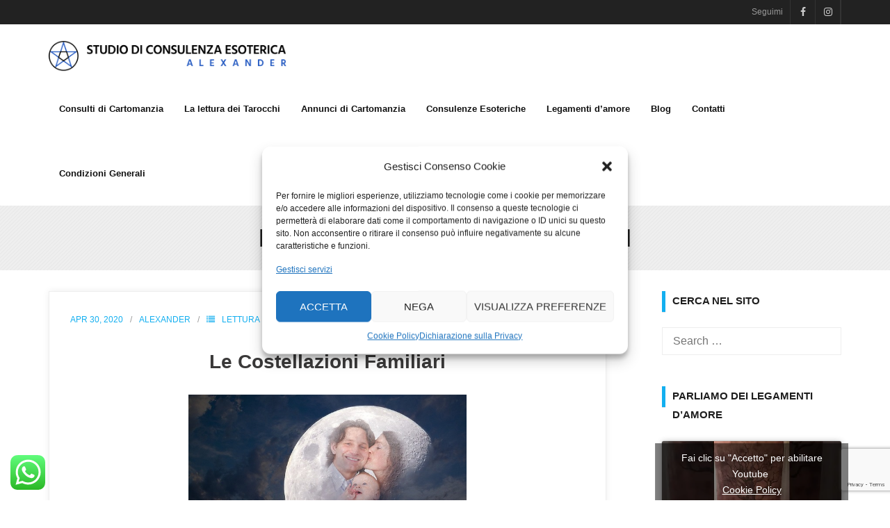

--- FILE ---
content_type: text/html; charset=UTF-8
request_url: https://www.consulenzastrologia.it/2020/04/30/le-costellazioni-familiari/
body_size: 22728
content:
<!DOCTYPE html>

<html lang="it-IT" prefix="og: https://ogp.me/ns#">
<head>
<meta charset="UTF-8" />
<meta name="viewport" content="width=device-width" />
<link rel="profile" href="//gmpg.org/xfn/11" />
<link rel="pingback" href="https://www.consulenzastrologia.it/xmlrpc.php" />

	<style>img:is([sizes="auto" i], [sizes^="auto," i]) { contain-intrinsic-size: 3000px 1500px }</style>
	
<!-- Google Tag Manager for WordPress by gtm4wp.com -->
<script data-cfasync="false" data-pagespeed-no-defer>
	var gtm4wp_datalayer_name = "dataLayer";
	var dataLayer = dataLayer || [];
</script>
<!-- End Google Tag Manager for WordPress by gtm4wp.com -->
<!-- Ottimizzazione per i motori di ricerca di Rank Math - https://rankmath.com/ -->
<title>Le Costellazioni Familiari; Consulenze studi e ricerche esoteriche</title>
<link data-rocket-preload as="style" href="https://fonts.googleapis.com/css?family=Open%20Sans%3A300%2C400%2C600%2C700&#038;subset=latin%2Clatin-ext&#038;display=swap" rel="preload">
<link href="https://fonts.googleapis.com/css?family=Open%20Sans%3A300%2C400%2C600%2C700&#038;subset=latin%2Clatin-ext&#038;display=swap" media="print" onload="this.media=&#039;all&#039;" rel="stylesheet">
<noscript><link rel="stylesheet" href="https://fonts.googleapis.com/css?family=Open%20Sans%3A300%2C400%2C600%2C700&#038;subset=latin%2Clatin-ext&#038;display=swap"></noscript>
<meta name="description" content="Le Costellazioni Familiari; sono un metodo di conoscenza e risoluzione di una serie di problematiche che derivano dalla famiglia di origine."/>
<meta name="robots" content="follow, index, max-snippet:-1, max-video-preview:-1, max-image-preview:large"/>
<link rel="canonical" href="https://www.consulenzastrologia.it/2020/04/30/le-costellazioni-familiari/" />
<meta property="og:locale" content="it_IT" />
<meta property="og:type" content="article" />
<meta property="og:title" content="Le Costellazioni Familiari; Consulenze studi e ricerche esoteriche" />
<meta property="og:description" content="Le Costellazioni Familiari; sono un metodo di conoscenza e risoluzione di una serie di problematiche che derivano dalla famiglia di origine." />
<meta property="og:url" content="https://www.consulenzastrologia.it/2020/04/30/le-costellazioni-familiari/" />
<meta property="og:site_name" content="Consulenza Astrologia" />
<meta property="article:author" content="https://www.facebook.com/lifecoachalexander/" />
<meta property="article:section" content="Lettura dei Tarocchi" />
<meta property="og:updated_time" content="2025-10-12T07:25:33+00:00" />
<meta property="og:image" content="https://www.consulenzastrologia.it/wp-content/uploads/2020/03/costellazioni-familiari.jpg" />
<meta property="og:image:secure_url" content="https://www.consulenzastrologia.it/wp-content/uploads/2020/03/costellazioni-familiari.jpg" />
<meta property="og:image:width" content="640" />
<meta property="og:image:height" content="480" />
<meta property="og:image:alt" content="Le Costellazioni Familiari" />
<meta property="og:image:type" content="image/jpeg" />
<meta property="article:published_time" content="2020-04-30T08:43:12+00:00" />
<meta property="article:modified_time" content="2025-10-12T07:25:33+00:00" />
<meta name="twitter:card" content="summary_large_image" />
<meta name="twitter:title" content="Le Costellazioni Familiari; Consulenze studi e ricerche esoteriche" />
<meta name="twitter:description" content="Le Costellazioni Familiari; sono un metodo di conoscenza e risoluzione di una serie di problematiche che derivano dalla famiglia di origine." />
<meta name="twitter:image" content="https://www.consulenzastrologia.it/wp-content/uploads/2020/03/costellazioni-familiari.jpg" />
<script type="application/ld+json" class="rank-math-schema">{"@context":"https://schema.org","@graph":[{"@type":["Person","Organization"],"@id":"https://www.consulenzastrologia.it/#person","name":"Consulenza Astrologia","logo":{"@type":"ImageObject","@id":"https://www.consulenzastrologia.it/#logo","url":"https://www.consulenzastrologia.it/wp-content/uploads/2022/12/cropped-consulenzastrologia_alexander_de_nigris-1-1.png","contentUrl":"https://www.consulenzastrologia.it/wp-content/uploads/2022/12/cropped-consulenzastrologia_alexander_de_nigris-1-1.png","caption":"Consulenza Astrologia","inLanguage":"it-IT","width":"2399","height":"315"},"image":{"@type":"ImageObject","@id":"https://www.consulenzastrologia.it/#logo","url":"https://www.consulenzastrologia.it/wp-content/uploads/2022/12/cropped-consulenzastrologia_alexander_de_nigris-1-1.png","contentUrl":"https://www.consulenzastrologia.it/wp-content/uploads/2022/12/cropped-consulenzastrologia_alexander_de_nigris-1-1.png","caption":"Consulenza Astrologia","inLanguage":"it-IT","width":"2399","height":"315"}},{"@type":"WebSite","@id":"https://www.consulenzastrologia.it/#website","url":"https://www.consulenzastrologia.it","name":"Consulenza Astrologia","publisher":{"@id":"https://www.consulenzastrologia.it/#person"},"inLanguage":"it-IT"},{"@type":"ImageObject","@id":"https://www.consulenzastrologia.it/wp-content/uploads/2020/03/costellazioni-familiari-300x225.jpg","url":"https://www.consulenzastrologia.it/wp-content/uploads/2020/03/costellazioni-familiari-300x225.jpg","width":"200","height":"200","inLanguage":"it-IT"},{"@type":"WebPage","@id":"https://www.consulenzastrologia.it/2020/04/30/le-costellazioni-familiari/#webpage","url":"https://www.consulenzastrologia.it/2020/04/30/le-costellazioni-familiari/","name":"Le Costellazioni Familiari; Consulenze studi e ricerche esoteriche","datePublished":"2020-04-30T08:43:12+00:00","dateModified":"2025-10-12T07:25:33+00:00","isPartOf":{"@id":"https://www.consulenzastrologia.it/#website"},"primaryImageOfPage":{"@id":"https://www.consulenzastrologia.it/wp-content/uploads/2020/03/costellazioni-familiari-300x225.jpg"},"inLanguage":"it-IT"},{"@type":"Person","@id":"https://www.consulenzastrologia.it/author/wp_4691997/","name":"Alexander","url":"https://www.consulenzastrologia.it/author/wp_4691997/","image":{"@type":"ImageObject","@id":"https://secure.gravatar.com/avatar/4fbf758db55dda2875d7784479a7ab0892c186fb2059afd394218d9922e098d2?s=96&amp;d=identicon&amp;r=r","url":"https://secure.gravatar.com/avatar/4fbf758db55dda2875d7784479a7ab0892c186fb2059afd394218d9922e098d2?s=96&amp;d=identicon&amp;r=r","caption":"Alexander","inLanguage":"it-IT"},"sameAs":["https://www.consulenzastrologia.it","https://www.facebook.com/lifecoachalexander/","https://www.instagram.com/cartomantealexander/"]},{"@type":"BlogPosting","headline":"Le Costellazioni Familiari; Consulenze studi e ricerche esoteriche","keywords":"Le Costellazioni Familiari","datePublished":"2020-04-30T08:43:12+00:00","dateModified":"2025-10-12T07:25:33+00:00","author":{"@id":"https://www.consulenzastrologia.it/author/wp_4691997/","name":"Alexander"},"publisher":{"@id":"https://www.consulenzastrologia.it/#person"},"description":"Le Costellazioni Familiari; sono un metodo di\u00a0conoscenza e risoluzione\u00a0di una serie di\u00a0problematiche\u00a0che derivano dalla\u00a0famiglia di origine.","name":"Le Costellazioni Familiari; Consulenze studi e ricerche esoteriche","@id":"https://www.consulenzastrologia.it/2020/04/30/le-costellazioni-familiari/#richSnippet","isPartOf":{"@id":"https://www.consulenzastrologia.it/2020/04/30/le-costellazioni-familiari/#webpage"},"image":{"@id":"https://www.consulenzastrologia.it/wp-content/uploads/2020/03/costellazioni-familiari-300x225.jpg"},"inLanguage":"it-IT","mainEntityOfPage":{"@id":"https://www.consulenzastrologia.it/2020/04/30/le-costellazioni-familiari/#webpage"}}]}</script>
<!-- /Rank Math WordPress SEO plugin -->

<link rel='dns-prefetch' href='//static.addtoany.com' />
<link rel='dns-prefetch' href='//fonts.googleapis.com' />
<link href='https://fonts.gstatic.com' crossorigin rel='preconnect' />
<link rel="alternate" type="application/rss+xml" title="consulenzastrologia &raquo; Feed" href="https://www.consulenzastrologia.it/feed/" />
<link rel="alternate" type="application/rss+xml" title="consulenzastrologia &raquo; Feed dei commenti" href="https://www.consulenzastrologia.it/comments/feed/" />
		<!-- This site uses the Google Analytics by ExactMetrics plugin v8.8.0 - Using Analytics tracking - https://www.exactmetrics.com/ -->
		<!-- Note: ExactMetrics is not currently configured on this site. The site owner needs to authenticate with Google Analytics in the ExactMetrics settings panel. -->
					<!-- No tracking code set -->
				<!-- / Google Analytics by ExactMetrics -->
		<link data-minify="1" rel='stylesheet' id='ht_ctc_main_css-css' href='https://www.consulenzastrologia.it/wp-content/cache/min/1/wp-content/plugins/click-to-chat-for-whatsapp/new/inc/assets/css/main.css?ver=1758566727' type='text/css' media='all' />
<style id='wp-emoji-styles-inline-css' type='text/css'>

	img.wp-smiley, img.emoji {
		display: inline !important;
		border: none !important;
		box-shadow: none !important;
		height: 1em !important;
		width: 1em !important;
		margin: 0 0.07em !important;
		vertical-align: -0.1em !important;
		background: none !important;
		padding: 0 !important;
	}
</style>
<link rel='stylesheet' id='wp-block-library-css' href='https://www.consulenzastrologia.it/wp-includes/css/dist/block-library/style.min.css?ver=6.8.3' type='text/css' media='all' />
<style id='classic-theme-styles-inline-css' type='text/css'>
/*! This file is auto-generated */
.wp-block-button__link{color:#fff;background-color:#32373c;border-radius:9999px;box-shadow:none;text-decoration:none;padding:calc(.667em + 2px) calc(1.333em + 2px);font-size:1.125em}.wp-block-file__button{background:#32373c;color:#fff;text-decoration:none}
</style>
<style id='global-styles-inline-css' type='text/css'>
:root{--wp--preset--aspect-ratio--square: 1;--wp--preset--aspect-ratio--4-3: 4/3;--wp--preset--aspect-ratio--3-4: 3/4;--wp--preset--aspect-ratio--3-2: 3/2;--wp--preset--aspect-ratio--2-3: 2/3;--wp--preset--aspect-ratio--16-9: 16/9;--wp--preset--aspect-ratio--9-16: 9/16;--wp--preset--color--black: #000000;--wp--preset--color--cyan-bluish-gray: #abb8c3;--wp--preset--color--white: #ffffff;--wp--preset--color--pale-pink: #f78da7;--wp--preset--color--vivid-red: #cf2e2e;--wp--preset--color--luminous-vivid-orange: #ff6900;--wp--preset--color--luminous-vivid-amber: #fcb900;--wp--preset--color--light-green-cyan: #7bdcb5;--wp--preset--color--vivid-green-cyan: #00d084;--wp--preset--color--pale-cyan-blue: #8ed1fc;--wp--preset--color--vivid-cyan-blue: #0693e3;--wp--preset--color--vivid-purple: #9b51e0;--wp--preset--gradient--vivid-cyan-blue-to-vivid-purple: linear-gradient(135deg,rgba(6,147,227,1) 0%,rgb(155,81,224) 100%);--wp--preset--gradient--light-green-cyan-to-vivid-green-cyan: linear-gradient(135deg,rgb(122,220,180) 0%,rgb(0,208,130) 100%);--wp--preset--gradient--luminous-vivid-amber-to-luminous-vivid-orange: linear-gradient(135deg,rgba(252,185,0,1) 0%,rgba(255,105,0,1) 100%);--wp--preset--gradient--luminous-vivid-orange-to-vivid-red: linear-gradient(135deg,rgba(255,105,0,1) 0%,rgb(207,46,46) 100%);--wp--preset--gradient--very-light-gray-to-cyan-bluish-gray: linear-gradient(135deg,rgb(238,238,238) 0%,rgb(169,184,195) 100%);--wp--preset--gradient--cool-to-warm-spectrum: linear-gradient(135deg,rgb(74,234,220) 0%,rgb(151,120,209) 20%,rgb(207,42,186) 40%,rgb(238,44,130) 60%,rgb(251,105,98) 80%,rgb(254,248,76) 100%);--wp--preset--gradient--blush-light-purple: linear-gradient(135deg,rgb(255,206,236) 0%,rgb(152,150,240) 100%);--wp--preset--gradient--blush-bordeaux: linear-gradient(135deg,rgb(254,205,165) 0%,rgb(254,45,45) 50%,rgb(107,0,62) 100%);--wp--preset--gradient--luminous-dusk: linear-gradient(135deg,rgb(255,203,112) 0%,rgb(199,81,192) 50%,rgb(65,88,208) 100%);--wp--preset--gradient--pale-ocean: linear-gradient(135deg,rgb(255,245,203) 0%,rgb(182,227,212) 50%,rgb(51,167,181) 100%);--wp--preset--gradient--electric-grass: linear-gradient(135deg,rgb(202,248,128) 0%,rgb(113,206,126) 100%);--wp--preset--gradient--midnight: linear-gradient(135deg,rgb(2,3,129) 0%,rgb(40,116,252) 100%);--wp--preset--font-size--small: 13px;--wp--preset--font-size--medium: 20px;--wp--preset--font-size--large: 36px;--wp--preset--font-size--x-large: 42px;--wp--preset--spacing--20: 0.44rem;--wp--preset--spacing--30: 0.67rem;--wp--preset--spacing--40: 1rem;--wp--preset--spacing--50: 1.5rem;--wp--preset--spacing--60: 2.25rem;--wp--preset--spacing--70: 3.38rem;--wp--preset--spacing--80: 5.06rem;--wp--preset--shadow--natural: 6px 6px 9px rgba(0, 0, 0, 0.2);--wp--preset--shadow--deep: 12px 12px 50px rgba(0, 0, 0, 0.4);--wp--preset--shadow--sharp: 6px 6px 0px rgba(0, 0, 0, 0.2);--wp--preset--shadow--outlined: 6px 6px 0px -3px rgba(255, 255, 255, 1), 6px 6px rgba(0, 0, 0, 1);--wp--preset--shadow--crisp: 6px 6px 0px rgba(0, 0, 0, 1);}:where(.is-layout-flex){gap: 0.5em;}:where(.is-layout-grid){gap: 0.5em;}body .is-layout-flex{display: flex;}.is-layout-flex{flex-wrap: wrap;align-items: center;}.is-layout-flex > :is(*, div){margin: 0;}body .is-layout-grid{display: grid;}.is-layout-grid > :is(*, div){margin: 0;}:where(.wp-block-columns.is-layout-flex){gap: 2em;}:where(.wp-block-columns.is-layout-grid){gap: 2em;}:where(.wp-block-post-template.is-layout-flex){gap: 1.25em;}:where(.wp-block-post-template.is-layout-grid){gap: 1.25em;}.has-black-color{color: var(--wp--preset--color--black) !important;}.has-cyan-bluish-gray-color{color: var(--wp--preset--color--cyan-bluish-gray) !important;}.has-white-color{color: var(--wp--preset--color--white) !important;}.has-pale-pink-color{color: var(--wp--preset--color--pale-pink) !important;}.has-vivid-red-color{color: var(--wp--preset--color--vivid-red) !important;}.has-luminous-vivid-orange-color{color: var(--wp--preset--color--luminous-vivid-orange) !important;}.has-luminous-vivid-amber-color{color: var(--wp--preset--color--luminous-vivid-amber) !important;}.has-light-green-cyan-color{color: var(--wp--preset--color--light-green-cyan) !important;}.has-vivid-green-cyan-color{color: var(--wp--preset--color--vivid-green-cyan) !important;}.has-pale-cyan-blue-color{color: var(--wp--preset--color--pale-cyan-blue) !important;}.has-vivid-cyan-blue-color{color: var(--wp--preset--color--vivid-cyan-blue) !important;}.has-vivid-purple-color{color: var(--wp--preset--color--vivid-purple) !important;}.has-black-background-color{background-color: var(--wp--preset--color--black) !important;}.has-cyan-bluish-gray-background-color{background-color: var(--wp--preset--color--cyan-bluish-gray) !important;}.has-white-background-color{background-color: var(--wp--preset--color--white) !important;}.has-pale-pink-background-color{background-color: var(--wp--preset--color--pale-pink) !important;}.has-vivid-red-background-color{background-color: var(--wp--preset--color--vivid-red) !important;}.has-luminous-vivid-orange-background-color{background-color: var(--wp--preset--color--luminous-vivid-orange) !important;}.has-luminous-vivid-amber-background-color{background-color: var(--wp--preset--color--luminous-vivid-amber) !important;}.has-light-green-cyan-background-color{background-color: var(--wp--preset--color--light-green-cyan) !important;}.has-vivid-green-cyan-background-color{background-color: var(--wp--preset--color--vivid-green-cyan) !important;}.has-pale-cyan-blue-background-color{background-color: var(--wp--preset--color--pale-cyan-blue) !important;}.has-vivid-cyan-blue-background-color{background-color: var(--wp--preset--color--vivid-cyan-blue) !important;}.has-vivid-purple-background-color{background-color: var(--wp--preset--color--vivid-purple) !important;}.has-black-border-color{border-color: var(--wp--preset--color--black) !important;}.has-cyan-bluish-gray-border-color{border-color: var(--wp--preset--color--cyan-bluish-gray) !important;}.has-white-border-color{border-color: var(--wp--preset--color--white) !important;}.has-pale-pink-border-color{border-color: var(--wp--preset--color--pale-pink) !important;}.has-vivid-red-border-color{border-color: var(--wp--preset--color--vivid-red) !important;}.has-luminous-vivid-orange-border-color{border-color: var(--wp--preset--color--luminous-vivid-orange) !important;}.has-luminous-vivid-amber-border-color{border-color: var(--wp--preset--color--luminous-vivid-amber) !important;}.has-light-green-cyan-border-color{border-color: var(--wp--preset--color--light-green-cyan) !important;}.has-vivid-green-cyan-border-color{border-color: var(--wp--preset--color--vivid-green-cyan) !important;}.has-pale-cyan-blue-border-color{border-color: var(--wp--preset--color--pale-cyan-blue) !important;}.has-vivid-cyan-blue-border-color{border-color: var(--wp--preset--color--vivid-cyan-blue) !important;}.has-vivid-purple-border-color{border-color: var(--wp--preset--color--vivid-purple) !important;}.has-vivid-cyan-blue-to-vivid-purple-gradient-background{background: var(--wp--preset--gradient--vivid-cyan-blue-to-vivid-purple) !important;}.has-light-green-cyan-to-vivid-green-cyan-gradient-background{background: var(--wp--preset--gradient--light-green-cyan-to-vivid-green-cyan) !important;}.has-luminous-vivid-amber-to-luminous-vivid-orange-gradient-background{background: var(--wp--preset--gradient--luminous-vivid-amber-to-luminous-vivid-orange) !important;}.has-luminous-vivid-orange-to-vivid-red-gradient-background{background: var(--wp--preset--gradient--luminous-vivid-orange-to-vivid-red) !important;}.has-very-light-gray-to-cyan-bluish-gray-gradient-background{background: var(--wp--preset--gradient--very-light-gray-to-cyan-bluish-gray) !important;}.has-cool-to-warm-spectrum-gradient-background{background: var(--wp--preset--gradient--cool-to-warm-spectrum) !important;}.has-blush-light-purple-gradient-background{background: var(--wp--preset--gradient--blush-light-purple) !important;}.has-blush-bordeaux-gradient-background{background: var(--wp--preset--gradient--blush-bordeaux) !important;}.has-luminous-dusk-gradient-background{background: var(--wp--preset--gradient--luminous-dusk) !important;}.has-pale-ocean-gradient-background{background: var(--wp--preset--gradient--pale-ocean) !important;}.has-electric-grass-gradient-background{background: var(--wp--preset--gradient--electric-grass) !important;}.has-midnight-gradient-background{background: var(--wp--preset--gradient--midnight) !important;}.has-small-font-size{font-size: var(--wp--preset--font-size--small) !important;}.has-medium-font-size{font-size: var(--wp--preset--font-size--medium) !important;}.has-large-font-size{font-size: var(--wp--preset--font-size--large) !important;}.has-x-large-font-size{font-size: var(--wp--preset--font-size--x-large) !important;}
:where(.wp-block-post-template.is-layout-flex){gap: 1.25em;}:where(.wp-block-post-template.is-layout-grid){gap: 1.25em;}
:where(.wp-block-columns.is-layout-flex){gap: 2em;}:where(.wp-block-columns.is-layout-grid){gap: 2em;}
:root :where(.wp-block-pullquote){font-size: 1.5em;line-height: 1.6;}
</style>
<link rel='stylesheet' id='cmplz-general-css' href='https://www.consulenzastrologia.it/wp-content/plugins/complianz-gdpr-premium/assets/css/cookieblocker.min.css?ver=1758566644' type='text/css' media='all' />
<link rel='stylesheet' id='shuttle-bootstrap-css' href='https://www.consulenzastrologia.it/wp-content/themes/shuttle/lib/extentions/bootstrap/css/bootstrap.min.css?ver=2.3.2' type='text/css' media='all' />
<link data-minify="1" rel='stylesheet' id='shuttle-style-css' href='https://www.consulenzastrologia.it/wp-content/cache/min/1/wp-content/themes/shuttle/style.css?ver=1758566727' type='text/css' media='all' />
<link data-minify="1" rel='stylesheet' id='shuttle-style-magazine-css' href='https://www.consulenzastrologia.it/wp-content/cache/min/1/wp-content/themes/shuttle-magazine/style.css?ver=1758566727' type='text/css' media='all' />

<link data-minify="1" rel='stylesheet' id='prettyPhoto-css' href='https://www.consulenzastrologia.it/wp-content/cache/min/1/wp-content/themes/shuttle/lib/extentions/prettyPhoto/css/prettyPhoto.css?ver=1758566727' type='text/css' media='all' />
<link data-minify="1" rel='stylesheet' id='dashicons-css' href='https://www.consulenzastrologia.it/wp-content/cache/min/1/wp-includes/css/dashicons.min.css?ver=1758566727' type='text/css' media='all' />
<link data-minify="1" rel='stylesheet' id='font-awesome-css' href='https://www.consulenzastrologia.it/wp-content/cache/min/1/wp-content/themes/shuttle/lib/extentions/font-awesome/css/font-awesome.min.css?ver=1758566727' type='text/css' media='all' />
<link data-minify="1" rel='stylesheet' id='shuttle-shortcodes-css' href='https://www.consulenzastrologia.it/wp-content/cache/min/1/wp-content/themes/shuttle/styles/style-shortcodes.css?ver=1758566727' type='text/css' media='all' />
<link data-minify="1" rel='stylesheet' id='shuttle-responsive-css' href='https://www.consulenzastrologia.it/wp-content/cache/min/1/wp-content/themes/shuttle/styles/style-responsive.css?ver=1758566727' type='text/css' media='all' />
<link rel='stylesheet' id='addtoany-css' href='https://www.consulenzastrologia.it/wp-content/plugins/add-to-any/addtoany.min.css?ver=1.16' type='text/css' media='all' />
<script type="text/javascript" src="https://www.consulenzastrologia.it/wp-includes/js/jquery/jquery.min.js?ver=3.7.1" id="jquery-core-js"></script>
<script type="text/javascript" src="https://www.consulenzastrologia.it/wp-includes/js/jquery/jquery-migrate.min.js?ver=3.4.1" id="jquery-migrate-js"></script>
<script type="text/javascript" id="addtoany-core-js-before">
/* <![CDATA[ */
window.a2a_config=window.a2a_config||{};a2a_config.callbacks=[];a2a_config.overlays=[];a2a_config.templates={};a2a_localize = {
	Share: "Condividi",
	Save: "Salva",
	Subscribe: "Abbonati",
	Email: "Email",
	Bookmark: "Segnalibro",
	ShowAll: "espandi",
	ShowLess: "comprimi",
	FindServices: "Trova servizi",
	FindAnyServiceToAddTo: "Trova subito un servizio da aggiungere",
	PoweredBy: "Powered by",
	ShareViaEmail: "Condividi via email",
	SubscribeViaEmail: "Iscriviti via email",
	BookmarkInYourBrowser: "Aggiungi ai segnalibri",
	BookmarkInstructions: "Premi Ctrl+D o \u2318+D per mettere questa pagina nei preferiti",
	AddToYourFavorites: "Aggiungi ai favoriti",
	SendFromWebOrProgram: "Invia da qualsiasi indirizzo email o programma di posta elettronica",
	EmailProgram: "Programma di posta elettronica",
	More: "Di più&#8230;",
	ThanksForSharing: "Grazie per la condivisione!",
	ThanksForFollowing: "Thanks for following!"
};
/* ]]> */
</script>
<script type="text/javascript" defer src="https://static.addtoany.com/menu/page.js" id="addtoany-core-js"></script>
<script type="text/javascript" defer src="https://www.consulenzastrologia.it/wp-content/plugins/add-to-any/addtoany.min.js?ver=1.1" id="addtoany-jquery-js"></script>
<script data-minify="1" type="text/javascript" src="https://www.consulenzastrologia.it/wp-content/cache/min/1/wp-content/themes/shuttle/lib/scripts/plugins/sticky/jquery.sticky.js?ver=1758566727" id="sticky-js"></script>
<link rel="https://api.w.org/" href="https://www.consulenzastrologia.it/wp-json/" /><link rel="alternate" title="JSON" type="application/json" href="https://www.consulenzastrologia.it/wp-json/wp/v2/posts/3304" /><link rel="EditURI" type="application/rsd+xml" title="RSD" href="https://www.consulenzastrologia.it/xmlrpc.php?rsd" />
<meta name="generator" content="WordPress 6.8.3" />
<link rel='shortlink' href='https://www.consulenzastrologia.it/?p=3304' />
<link rel="alternate" title="oEmbed (JSON)" type="application/json+oembed" href="https://www.consulenzastrologia.it/wp-json/oembed/1.0/embed?url=https%3A%2F%2Fwww.consulenzastrologia.it%2F2020%2F04%2F30%2Fle-costellazioni-familiari%2F" />
<link rel="alternate" title="oEmbed (XML)" type="text/xml+oembed" href="https://www.consulenzastrologia.it/wp-json/oembed/1.0/embed?url=https%3A%2F%2Fwww.consulenzastrologia.it%2F2020%2F04%2F30%2Fle-costellazioni-familiari%2F&#038;format=xml" />
			<style>.cmplz-hidden {
					display: none !important;
				}</style>
<!-- Google Tag Manager for WordPress by gtm4wp.com -->
<!-- GTM Container placement set to footer -->
<script data-cfasync="false" data-pagespeed-no-defer type="text/javascript">
	var dataLayer_content = {"pagePostType":"post","pagePostType2":"single-post","pageCategory":["lettura-dei-tarocchi"],"pagePostAuthor":"Alexander"};
	dataLayer.push( dataLayer_content );
</script>
<script data-cfasync="false" data-pagespeed-no-defer type="text/javascript">
(function(w,d,s,l,i){w[l]=w[l]||[];w[l].push({'gtm.start':
new Date().getTime(),event:'gtm.js'});var f=d.getElementsByTagName(s)[0],
j=d.createElement(s),dl=l!='dataLayer'?'&l='+l:'';j.async=true;j.src=
'//www.googletagmanager.com/gtm.js?id='+i+dl;f.parentNode.insertBefore(j,f);
})(window,document,'script','dataLayer','GTM-K589K9N');
</script>
<!-- End Google Tag Manager for WordPress by gtm4wp.com --><link rel="icon" href="https://www.consulenzastrologia.it/wp-content/uploads/2025/08/cropped-TAROCCHI-1-32x32.jpg" sizes="32x32" />
<link rel="icon" href="https://www.consulenzastrologia.it/wp-content/uploads/2025/08/cropped-TAROCCHI-1-192x192.jpg" sizes="192x192" />
<link rel="apple-touch-icon" href="https://www.consulenzastrologia.it/wp-content/uploads/2025/08/cropped-TAROCCHI-1-180x180.jpg" />
<meta name="msapplication-TileImage" content="https://www.consulenzastrologia.it/wp-content/uploads/2025/08/cropped-TAROCCHI-1-270x270.jpg" />
<meta name="generator" content="WP Rocket 3.19.4" data-wpr-features="wpr_minify_js wpr_minify_css wpr_preload_links wpr_desktop" /></head>

<body data-cmplz=2 class="wp-singular post-template-default single single-post postid-3304 single-format-standard wp-custom-logo wp-theme-shuttle wp-child-theme-shuttle-magazine layout-sidebar-right intro-on layout-responsive header-style1 scrollup-on">
<div data-rocket-location-hash="ce535b8617cb346932e5dcefb0cb9a54" id="body-core" class="hfeed site">

	<a class="skip-link screen-reader-text" href="#content">Skip to content</a>
	<!-- .skip-link -->

	<header data-rocket-location-hash="376287218b6ead3b5b6fc67b7e0c0376">
	<div data-rocket-location-hash="801424176eb9decfc3b5fb82c00262d1" id="site-header">

			
		<div id="pre-header">
		<div class="wrap-safari">
		<div id="pre-header-core" class="main-navigation">
  
			
			<div id="pre-header-social"><ul><li class="social message">Seguimi</li><li class="social facebook"><a href="https://www.facebook.com/lifecoachalexander/" data-tip="bottom" data-original-title="Facebook" target="_blank"><i class="fa fa-facebook"></i></a></li><li class="social instagram"><a href="https://www.instagram.com/cartomantealexander/" data-tip="bottom" data-original-title="Instagram" target="_blank"><i class="fa fa-instagram"></i></a></li></ul></div>
		</div>
		</div>
		</div>
		<!-- #pre-header -->

				<div id="header">
		<div id="header-core">

			<div id="logo">
			<a href="https://www.consulenzastrologia.it/" class="custom-logo-link" rel="home"><img width="2399" height="315" src="https://www.consulenzastrologia.it/wp-content/uploads/2022/12/cropped-consulenzastrologia_alexander_de_nigris-1-1.png" class="custom-logo" alt="consulenzastrologia" decoding="async" fetchpriority="high" srcset="https://www.consulenzastrologia.it/wp-content/uploads/2022/12/cropped-consulenzastrologia_alexander_de_nigris-1-1.png 2399w, https://www.consulenzastrologia.it/wp-content/uploads/2022/12/cropped-consulenzastrologia_alexander_de_nigris-1-1-300x39.png 300w, https://www.consulenzastrologia.it/wp-content/uploads/2022/12/cropped-consulenzastrologia_alexander_de_nigris-1-1-1024x134.png 1024w, https://www.consulenzastrologia.it/wp-content/uploads/2022/12/cropped-consulenzastrologia_alexander_de_nigris-1-1-768x101.png 768w, https://www.consulenzastrologia.it/wp-content/uploads/2022/12/cropped-consulenzastrologia_alexander_de_nigris-1-1-1536x202.png 1536w, https://www.consulenzastrologia.it/wp-content/uploads/2022/12/cropped-consulenzastrologia_alexander_de_nigris-1-1-2048x269.png 2048w" sizes="(max-width: 2399px) 100vw, 2399px" /></a>			</div>

			<div id="header-links" class="main-navigation">
			<div id="header-links-inner" class="header-links">

				<ul id="menu-testata" class="menu"><li id="menu-item-7085" class="menu-item menu-item-type-post_type menu-item-object-page"><a href="https://www.consulenzastrologia.it/consulti-di-cartomanzia/"><span>Consulti di Cartomanzia</span></a></li>
<li id="menu-item-7087" class="menu-item menu-item-type-post_type menu-item-object-page"><a href="https://www.consulenzastrologia.it/lettura-dei-tarocchi/"><span>La lettura dei Tarocchi</span></a></li>
<li id="menu-item-8726" class="menu-item menu-item-type-post_type menu-item-object-page"><a href="https://www.consulenzastrologia.it/annunci-di-cartomanzia/"><span>Annunci di Cartomanzia</span></a></li>
<li id="menu-item-7084" class="menu-item menu-item-type-post_type menu-item-object-page"><a href="https://www.consulenzastrologia.it/consulenze-esoteriche/"><span>Consulenze Esoteriche</span></a></li>
<li id="menu-item-7086" class="menu-item menu-item-type-post_type menu-item-object-page"><a href="https://www.consulenzastrologia.it/i-legamenti-damore/"><span>Legamenti d’amore</span></a></li>
<li id="menu-item-7095" class="menu-item menu-item-type-post_type menu-item-object-page current_page_parent"><a href="https://www.consulenzastrologia.it/blog/"><span>Blog</span></a></li>
<li id="menu-item-7094" class="menu-item menu-item-type-post_type menu-item-object-page"><a href="https://www.consulenzastrologia.it/contatti/"><span>Contatti</span></a></li>
<li id="menu-item-8998" class="menu-item menu-item-type-post_type menu-item-object-page"><a href="https://www.consulenzastrologia.it/condizioni-generali/"><span>Condizioni Generali</span></a></li>
</ul>				
							</div>
			</div>
			<!-- #header-links .main-navigation -->

			<div id="header-nav"><a class="btn-navbar" data-toggle="collapse" data-target=".nav-collapse" tabindex="0"><span class="icon-bar"></span><span class="icon-bar"></span><span class="icon-bar"></span></a></div>
		</div>
		</div>
		<!-- #header -->

		<div id="header-responsive"><div id="header-responsive-inner" class="responsive-links nav-collapse collapse"><ul id="menu-testata-1" class=""><li id="res-menu-item-7085" class="menu-item menu-item-type-post_type menu-item-object-page"><a href="https://www.consulenzastrologia.it/consulti-di-cartomanzia/"><span>Consulti di Cartomanzia</span></a></li>
<li id="res-menu-item-7087" class="menu-item menu-item-type-post_type menu-item-object-page"><a href="https://www.consulenzastrologia.it/lettura-dei-tarocchi/"><span>La lettura dei Tarocchi</span></a></li>
<li id="res-menu-item-8726" class="menu-item menu-item-type-post_type menu-item-object-page"><a href="https://www.consulenzastrologia.it/annunci-di-cartomanzia/"><span>Annunci di Cartomanzia</span></a></li>
<li id="res-menu-item-7084" class="menu-item menu-item-type-post_type menu-item-object-page"><a href="https://www.consulenzastrologia.it/consulenze-esoteriche/"><span>Consulenze Esoteriche</span></a></li>
<li id="res-menu-item-7086" class="menu-item menu-item-type-post_type menu-item-object-page"><a href="https://www.consulenzastrologia.it/i-legamenti-damore/"><span>Legamenti d’amore</span></a></li>
<li id="res-menu-item-7095" class="menu-item menu-item-type-post_type menu-item-object-page current_page_parent"><a href="https://www.consulenzastrologia.it/blog/"><span>Blog</span></a></li>
<li id="res-menu-item-7094" class="menu-item menu-item-type-post_type menu-item-object-page"><a href="https://www.consulenzastrologia.it/contatti/"><span>Contatti</span></a></li>
<li id="res-menu-item-8998" class="menu-item menu-item-type-post_type menu-item-object-page"><a href="https://www.consulenzastrologia.it/condizioni-generali/"><span>Condizioni Generali</span></a></li>
</ul></div></div>
		
		
		<div id="intro" class="option1"><div class="wrap-safari"><div id="intro-core"><h1 class="page-title"><span>Le Costellazioni Familiari</span></h1></div></div></div>
		
		
	</div>


	</header>
	<!-- header -->

		
	<div data-rocket-location-hash="3083d15295dfe5b6c102cddcbb954050" id="content">
	<div data-rocket-location-hash="0ebbabd4a5d84f181325cedfe7bdc50d" id="content-core">

		<div id="main">
		<div id="main-core">
			
				
		<article id="post-3304" class="post-3304 post type-post status-publish format-standard hentry category-lettura-dei-tarocchi format-nomedia">

		<header class="entry-header"><div class="entry-meta"><span class="date"><a href="https://www.consulenzastrologia.it/2020/04/30/le-costellazioni-familiari/" title="Le Costellazioni Familiari"><time datetime="2020-04-30T08:43:12+00:00">Apr 30, 2020</time></a></span><span class="author"><a href="https://www.consulenzastrologia.it/author/wp_4691997/" title="View all posts by Alexander" rel="author">Alexander</a></span><span class="category"><i class="fa fa-list"></i><a href="https://www.consulenzastrologia.it/category/lettura-dei-tarocchi/" rel="category tag">Lettura dei Tarocchi</a></span></div><div class="clearboth"></div></header><!-- .entry-header -->		
		<div class="entry-content">
			
<h1 class="wp-block-heading has-text-align-center">Le Costellazioni Familiari</h1>


<p><img decoding="async" class="aligncenter wp-image-2605" src="https://www.consulenzastrologia.it/wp-content/uploads/2020/03/costellazioni-familiari-300x225.jpg" alt="" width="400" height="300" srcset="https://www.consulenzastrologia.it/wp-content/uploads/2020/03/costellazioni-familiari-300x225.jpg 300w, https://www.consulenzastrologia.it/wp-content/uploads/2020/03/costellazioni-familiari.jpg 640w" sizes="(max-width: 400px) 100vw, 400px" /></p>
<p style="text-align: center;"><strong>Consulenze Studi e Ricerche nelle Discipline Olistiche Energetiche</strong></p>
<p style="text-align: center;">per maggiori informazioni</p>
<p style="text-align: center;"><strong>Consulente Olistico Alexander cell. 3713560238</strong></p>
<h2> </h2>
<h2 style="text-align: center;">Che cosa sono le Costellazioni Familiari</h2>
<p>Lo psicologo e scrittore Tedesco <strong>Bert Hellinger</strong> può essere considerato il capostipite delle <strong>costellazioni familiari</strong>, Hellinger iniziò a esporre le proprie teorie intorno al 1980 sostenendo che le nostre vite sarebbero<strong> condizionate</strong> dalle ingiustizie subite dai <strong>propri antenati.</strong></p>
<p><strong>Le costellazioni familiari</strong> sono un metodo di presa di <strong>conoscenza e risoluzione</strong> di una serie di <strong>problematiche</strong> che derivano dalla <strong>famiglia di origine</strong>. Attraverso le <strong>costellazioni familiari</strong> possiamo prendere<strong> consapevolezza</strong> delle ingiustizie o privazioni vissute dalle nostre <strong>famiglie antenate</strong>, la cui la sofferenza potrebbe esserci arrivata nella nostra vita attuale. Queste antiche<a href="https://www.consulenzastrologia.it/lescienzeocculte/"> congetture</a> condizionerebbero <strong>la vita dei discendenti</strong> influenzandone le relazioni interpersonali, la sfera sentimentale e lavorativa, impedendo così un percorso di vita felice e sereno.</p>
<p>Alcune nostre sensazioni possono essere un <strong>campanello di allarme,</strong> intraprendere un percorso di conoscenza attraverso la lettura di una <strong>costellazione familiare</strong> può essere utile, ad esempio:</p>
<p>– Ci sentiamo spesso stanchi e demotivati</p>
<p>– Viviamo stati di eccessiva ansia e preoccupazione per le persone a noi care</p>
<p>– Ci sentiamo carichi di risentimento verso persone o situazioni del passato</p>
<p>– Tendiamo a farci carico della sofferenza e dei problemi degli altri</p>
<p>– Non riusciamo a rapportarci serenamente nella relazione con i nostri genitori, figli, fratelli e parenti in genere</p>
<p>– Viviamo continui conflitti e incomprensioni con il nostro partner</p>
<p>– Incontriamo problemi di natura economica, professionale e lavorativa</p>
<p>– Ci sentiamo insoddisfatti della nostra vita</p>
<p>Per effettuare una <strong>costellazione familiare</strong> sostanzialmente servono tre soggetti: un Facilitatore, la Persona Interessata e dei Rappresentanti.</p>
<p><strong>Il facilitatore o costellatore </strong>imposta e gestisce gli <strong>spazi </strong>in cui si svilupperà la <strong>costellazione</strong>, indaga assieme alla persona in esame la tematica che si vuole esplorare, il facilitatore agevolerà la connessione con il <strong>campo morfogenetico,</strong> lasciando che si rivelino i<strong> blocchi familiari,</strong> dopo averli riconosciuti e onorati sarà sua cura riportare il<strong> sistema familiare</strong> al suo <strong>naturale equilibrio.</strong></p>
<p><strong>La persona interessata</strong> solleverà la domanda o la problematica su cui <a href="https://www.channelhealing.it/costellazioni-familiari-sistemiche-spirituali.html" target="_blank" rel="noopener">lavorare</a>, che, deve essere formulata in modo chiara e concreta, evitando giudizi, colpevolizzazioni o giustificazioni.</p>
<p><strong>I rappresentanti</strong> sono alcune persone che partecipano alla costellazione, il loro ruolo è quello di collegarsi al campo <strong>morfogenetico della persona richiedente (cliente)</strong> vivendo in modo naturale, interpretando tutte le emozioni che arrivano dalle famiglie antenate. Tutto questo è possibile grazie ad un <strong>campo energetico</strong> che guida i movimenti dei rappresentanti consentendo loro di avere accesso a tutte le informazioni essenziali, questo fenomeno può essere spiegato con la <strong>bioenergetica a contatto</strong> anche definita <strong>senso di connessione.</strong></p>
<p><strong>La costellazione familiare</strong> giunge al termine una volta che si è riverito e onorato tutti coloro che ci hanno preceduto, restituendo a loro <strong>ruoli e responsabilità</strong> di cui ci siamo ricoperti.</p>
<p>Una volta conclusa <strong>la costellazione familiare</strong> si proverà un senso di leggerezza, la visione della realtà diventerà più chiara, i rapporti interpersonali con il nostro partner, parenti, figli e amici assumeranno un tono più sereno, si proverà un senso di gratitudine per tutti coloro che ci hanno preceduto, lasciandoci liberi verso un percorso di realizzazione e crescita personale.</p>
<p style="text-align: center;"> </p><div class="addtoany_share_save_container addtoany_content addtoany_content_bottom"><div class="a2a_kit a2a_kit_size_32 addtoany_list" data-a2a-url="https://www.consulenzastrologia.it/2020/04/30/le-costellazioni-familiari/" data-a2a-title="Le Costellazioni Familiari"><a class="a2a_button_facebook" href="https://www.addtoany.com/add_to/facebook?linkurl=https%3A%2F%2Fwww.consulenzastrologia.it%2F2020%2F04%2F30%2Fle-costellazioni-familiari%2F&amp;linkname=Le%20Costellazioni%20Familiari" title="Facebook" rel="nofollow noopener" target="_blank"></a><a class="a2a_button_whatsapp" href="https://www.addtoany.com/add_to/whatsapp?linkurl=https%3A%2F%2Fwww.consulenzastrologia.it%2F2020%2F04%2F30%2Fle-costellazioni-familiari%2F&amp;linkname=Le%20Costellazioni%20Familiari" title="WhatsApp" rel="nofollow noopener" target="_blank"></a><a class="a2a_button_facebook_messenger" href="https://www.addtoany.com/add_to/facebook_messenger?linkurl=https%3A%2F%2Fwww.consulenzastrologia.it%2F2020%2F04%2F30%2Fle-costellazioni-familiari%2F&amp;linkname=Le%20Costellazioni%20Familiari" title="Messenger" rel="nofollow noopener" target="_blank"></a><a class="a2a_button_linkedin" href="https://www.addtoany.com/add_to/linkedin?linkurl=https%3A%2F%2Fwww.consulenzastrologia.it%2F2020%2F04%2F30%2Fle-costellazioni-familiari%2F&amp;linkname=Le%20Costellazioni%20Familiari" title="LinkedIn" rel="nofollow noopener" target="_blank"></a><a class="a2a_button_email" href="https://www.addtoany.com/add_to/email?linkurl=https%3A%2F%2Fwww.consulenzastrologia.it%2F2020%2F04%2F30%2Fle-costellazioni-familiari%2F&amp;linkname=Le%20Costellazioni%20Familiari" title="Email" rel="nofollow noopener" target="_blank"></a><a class="a2a_dd addtoany_share_save addtoany_share" href="https://www.addtoany.com/share"></a></div></div>					</div><!-- .entry-content -->

		</article>

		<div class="clearboth"></div>
				
					<nav role="navigation" id="nav-below">
	
		<div class="nav-previous"><a href="https://www.consulenzastrologia.it/2020/04/29/la-luna-nei-segni-zodiacali/" rel="prev"><span class="meta-icon"><i class="fa fa-angle-left fa-lg"></i></span><span class="meta-nav">Prev</span></a></div>		<div class="nav-next"><a href="https://www.consulenzastrologia.it/2020/04/30/mercurio-nei-segni-zodiacali/" rel="next"><span class="meta-nav">Next</span><span class="meta-icon"><i class="fa fa-angle-right fa-lg"></i></span></a></div>
	
	</nav><!-- #nav-below -->
	
				
				
			

		</div><!-- #main-core -->
		</div><!-- #main -->
		
		<div id="sidebar">
		<div id="sidebar-core">

						<aside class="widget widget_search"><h3 class="widget-title">Cerca nel Sito</h3>	<form method="get" class="searchform" action="https://www.consulenzastrologia.it/" role="search">
		<input type="text" class="search" name="s" value="" placeholder="Search &hellip;" />
		<input type="submit" class="searchsubmit" name="submit" value="Search" />
	</form></aside><aside class="widget widget_media_video"><h3 class="widget-title">Parliamo dei Legamenti d&#8217;amore</h3><div style="width:100%;" class="wp-video cmplz-wp-video"><!--[if lt IE 9]><script>document.createElement('video');</script><![endif]-->
<video data-placeholder-image="https://www.consulenzastrologia.it/wp-content/uploads/complianz/placeholders/youtubehcoQ9z6s-Jo-hqdefault.webp" data-category="marketing" data-service="youtube" class="cmplz-placeholder-element cmplz-video cmplz-wp-video-shortcode" id="video-3304-1" preload="metadata" ><source type="video/youtube" src="https://youtu.be/hcoQ9z6s-Jo?_=1" /><a href="https://youtu.be/hcoQ9z6s-Jo">https://youtu.be/hcoQ9z6s-Jo</a></video></div></aside><aside class="widget widget_media_image"><h3 class="widget-title">Articoli Esoterici e kit Rituali</h3><a href="https://www.consulenzastrologia.it/2020/10/01/gli-articoli-esoterici/"><img width="380" height="254" src="https://www.consulenzastrologia.it/wp-content/uploads/2020/10/legamento-damore-380x254.jpg" class="image wp-image-5644  attachment-shuttle-column3-2/3 size-shuttle-column3-2/3" alt="" style="max-width: 100%; height: auto;" title="Articoli Esoterici e kit Rituali" decoding="async" loading="lazy" srcset="https://www.consulenzastrologia.it/wp-content/uploads/2020/10/legamento-damore-380x254.jpg 380w, https://www.consulenzastrologia.it/wp-content/uploads/2020/10/legamento-damore-570x380.jpg 570w, https://www.consulenzastrologia.it/wp-content/uploads/2020/10/legamento-damore-285x190.jpg 285w" sizes="auto, (max-width: 380px) 100vw, 380px" /></a></aside><aside class="widget widget_media_image"><h3 class="widget-title">STUDI NELLE ARTI ESOTERICHE CORSI DI MAGIA PRATICA</h3><a href="https://www.consulenzastrologia.it/2020/12/28/corso-di-magia-operativa/"><img width="380" height="254" src="https://www.consulenzastrologia.it/wp-content/uploads/2021/02/corsi-di-magia-pratica-380x254.jpg" class="image wp-image-5361  attachment-shuttle-column3-2/3 size-shuttle-column3-2/3" alt="" style="max-width: 100%; height: auto;" title="STUDI NELLE ARTI ESOTERICHE CORSI DI MAGIA PRATICA" decoding="async" loading="lazy" srcset="https://www.consulenzastrologia.it/wp-content/uploads/2021/02/corsi-di-magia-pratica-380x254.jpg 380w, https://www.consulenzastrologia.it/wp-content/uploads/2021/02/corsi-di-magia-pratica-300x200.jpg 300w, https://www.consulenzastrologia.it/wp-content/uploads/2021/02/corsi-di-magia-pratica-768x512.jpg 768w, https://www.consulenzastrologia.it/wp-content/uploads/2021/02/corsi-di-magia-pratica-1024x683.jpg 1024w, https://www.consulenzastrologia.it/wp-content/uploads/2021/02/corsi-di-magia-pratica-570x380.jpg 570w, https://www.consulenzastrologia.it/wp-content/uploads/2021/02/corsi-di-magia-pratica-285x190.jpg 285w" sizes="auto, (max-width: 380px) 100vw, 380px" /></a></aside><aside class="widget widget_categories"><h3 class="widget-title">Articoli per Categoria</h3><form action="https://www.consulenzastrologia.it" method="get"><label class="screen-reader-text" for="cat">Articoli per Categoria</label><select  name='cat' id='cat' class='postform'>
	<option value='-1'>Seleziona una categoria</option>
	<option class="level-0" value="3">Astrologia&nbsp;&nbsp;(80)</option>
	<option class="level-0" value="4">Feng Shui&nbsp;&nbsp;(32)</option>
	<option class="level-0" value="2606">Lettura dei Tarocchi&nbsp;&nbsp;(121)</option>
	<option class="level-0" value="5">Olistico&nbsp;&nbsp;(54)</option>
	<option class="level-0" value="13">Rituali di Magia&nbsp;&nbsp;(278)</option>
</select>
</form><script type="text/javascript">
/* <![CDATA[ */

(function() {
	var dropdown = document.getElementById( "cat" );
	function onCatChange() {
		if ( dropdown.options[ dropdown.selectedIndex ].value > 0 ) {
			dropdown.parentNode.submit();
		}
	}
	dropdown.onchange = onCatChange;
})();

/* ]]> */
</script>
</aside><aside class="widget widget_text"><h3 class="widget-title">Iscriviti al mio canale</h3>			<div class="textwidget"><p><a href="https://www.youtube.com/channel/UCZaDaFUHxBrfhTMnaASqT5A"><img loading="lazy" decoding="async" class="alignleft wp-image-3341" src="https://www.consulenzastrologia.it/wp-content/uploads/2020/04/canale-youtube-300x156.png" alt="" width="170" height="89" /></a></p>
</div>
		</aside><aside class="widget widget_a2a_follow_widget"><h3 class="widget-title">Social</h3><div class="a2a_kit a2a_kit_size_32 a2a_follow addtoany_list"><a class="a2a_button_facebook" href="https://www.facebook.com/Consulenze-di-Astrologia-293365554597884/?modal=admin_todo_tour" title="Facebook" rel="noopener" target="_blank"></a><a class="a2a_button_instagram" href="https://www.instagram.com/cartomantealexander/" title="Instagram" rel="noopener" target="_blank"></a><a class="a2a_button_tiktok" href="https://www.tiktok.com/@cartomantealexander" title="TikTok" rel="noopener" target="_blank"></a><a class="a2a_button_pinterest" href="https://www.pinterest.it/astrologocartomante/_created/" title="Pinterest" rel="noopener" target="_blank"></a><a class="a2a_button_linkedin" href="https://www.linkedin.com/in/alexander-de-nigris-5878b259/" title="LinkedIn" rel="noopener" target="_blank"></a><a class="a2a_button_youtube_channel" href="https://www.youtube.com/channel/UCZaDaFUHxBrfhTMnaASqT5A" title="YouTube Channel" rel="noopener" target="_blank"></a></div></aside>
		</div>
		</div><!-- #sidebar -->
					</div>
	</div><!-- #content -->

	<footer data-rocket-location-hash="a68e2bcbe7e2aacb5f42a86b70a6af6f">
		<div data-rocket-location-hash="e55f5a465f54164ed65af8ec05658310" id="footer"><div id="footer-core" class="option4"><div id="footer-col1" class="widget-area"><aside class="widget widget_media_video"><h3 class="footer-widget-title"><span>Consulti di Cartomanzia al Telefono</span></h3><div style="width:100%;" class="wp-video cmplz-wp-video"><video class="wp-video-shortcode" id="video-3304-2" preload="metadata" controls="controls"><source type="video/mp4" src="https://www.consulenzastrologia.it/wp-content/uploads/2025/04/Consulti-di-Cartomanzia-al-Telefono.mp4?_=2" /><source type="video/mp4" src="https://www.consulenzastrologia.it/wp-content/uploads/2025/04/Consulti-di-Cartomanzia-al-Telefono.mp4?_=2" /><a href="https://www.consulenzastrologia.it/wp-content/uploads/2025/04/Consulti-di-Cartomanzia-al-Telefono.mp4">https://www.consulenzastrologia.it/wp-content/uploads/2025/04/Consulti-di-Cartomanzia-al-Telefono.mp4</a></video></div></aside></div><div id="footer-col2" class="widget-area"><aside class="widget widget_text"><h3 class="footer-widget-title"><span>Recensioni Cartomante Alexander</span></h3>			<div class="textwidget"><div class="sc-AxjAm sc-fznWOq jhBcTr">
<div class="sc-AxjAm kndcWF">
<div class="sc-AxjAm sc-fznWOq czjrrh"><strong>Maria</strong></div>
</div>
</div>
<div class="sc-AxjAm sc-psEpA efWcWD">
<div class="sc-AxjAm sc-fznBMq dVhdNn sc-pkjoF dFOXUg">
<div class="sc-AxjAm sc-fznWOq jjJFJP">
<div class="sc-AxjAm sc-fznWOq kQrtkX">
<div class="sc-AxjAm sc-fznKkj jEltjJ">Ho contattato Alexander per l&#8217;interpretazione del mio tema natale, la consulenza è stata interessante e utile. Ringrazio Alexander per la professionalità e disponibilità. Lo consiglio!!!</div>
</div>
<div class="sc-AxjAm sc-fznKkj bRcqen">
<div class="sc-AxirZ TkmHm"></div>
<div><strong>Simona</strong></div>
</div>
</div>
</div>
</div>
<div>
<div class="sc-AxjAm sc-fznWOq kQrtkX"><span class="sc-fzokOt gvPhCq">Ho chiesto ad Alexander di redigere e studiare il mio Tema Natale personale e quello del mio compagno; lo ha eseguito in maniera meticolosa e ricca di informazioni (circa una ventina di pagine); mi ha colpito soprattutto l’interpretazione dei vari aspetti astrologici trovandovi molta corrispondenza nella vita reale. Consiglio vivamente.</span></div>
<div class="sc-AxirZ TkmHm"></div>
<div><strong>Mario</strong></div>
</div>
<div>In seguito alla Lettura dei Registri Akashici fatta con Alexander, posso dire che l&#8217;incontro è avvenuto in un&#8217;atmosfera leggera e mai pesante, lui è scrupoloso ed è pronto a chiarire qualsiasi dubbio venga in mente, sono contento di aver fatto questa esperienza, consigliato!</div>
<div></div>
<div></div>
</div>
		</aside></div><div id="footer-col3" class="widget-area"><aside class="widget widget_text"><h3 class="footer-widget-title"><span>Recensioni Cartomante Alexander</span></h3>			<div class="textwidget"><div><strong>Mirela</strong></div>
<div>
<div class="sc-AxjAm sc-fznWOq kQrtkX"><span class="sc-fzokOt gvPhCq">Ho contattato Alexander per una consulenza Feng Shui per il mio studio di massaggi. Mi sono trovata benissimo. È una persona disponibile, professionale e si percepisce la passione per il suo lavoro. con pochi accorgimenti, è riuscito a ri equilibrare le energie nel mio ambiente lavorativo, e nel tempo la differenza persiste. Lo consiglio a chi desidera liberarsi di energie stagnanti. La differenza si sente</span></div>
<div></div>
<div><strong>Luisa</strong></div>
<div>Contattai Alexander per un consulto di cartomanzia, sono sbalordita, tutto ciò che mi aveva letto dalle carte si è avverato. Bravo e professionale, Grazie di cuore.</div>
<div></div>
<div><strong>Paola</strong></div>
<div>Ho svolto un percorso esoterico per questioni d&#8217;amore. Alexander mi è stato vicino in ogni momento, grazie di cuore per tutto.</div>
<div></div>
<div><strong>Romina</strong></div>
<div>E&#8217; stata la prima volta che mi sono avvicinata al mondo della divinazione. Ho chiesto ad Alexander un consulto di cartomanzia, che dire sono rimasta sorpresa e affascinata. Complimenti ancora Alexander.</div>
<div class="sc-AxirZ TkmHm"></div>
</div>
<div></div>
<div></div>
<p>&nbsp;</p>
<p>&nbsp;</p>
</div>
		</aside></div><div id="footer-col4" class="widget-area"><aside class="widget widget_text"><h3 class="footer-widget-title"><span>Contatti</span></h3>			<div class="textwidget"><p><strong>Studio di Cartomanzia, Arti Esoteriche, Ritualistica e Tecniche Energetiche.</strong></p>
<p><strong>Il Consulente Esoterico Alexander opera a distanza in tutta Italia ed Estero.</strong></p>
<p><strong>Cellulare 3713560238 </strong></p>
<p><strong>Email: <a href="mailto:info@consulenzastrologia.it">info@consulenzastrologia.it</a></strong></p>
<p>&nbsp;</p>
</div>
		</aside></div></div></div><!-- #footer -->		
		<div data-rocket-location-hash="956eb0c0f20ce50b3ac2e3fc5018ed0b" id="sub-footer">

		
		<div id="sub-footer-core">
		
			<div class="copyright">
			Developed by <a href="https://shuttlethemes.com/" target="_blank">Shuttle Themes</a>. Powered by <a href="//www.wordpress.org/" target="_blank">WordPress</a>.			</div>
			<!-- .copyright -->

						<div id="footer-menu" class="sub-footer-links"><ul id="menu-astrologia-1" class="menu"><li id="menu-item-2205" class="menu-item menu-item-type-post_type menu-item-object-page menu-item-home menu-item-2205"><a href="https://www.consulenzastrologia.it/">Home Page</a></li>
<li id="menu-item-2202" class="menu-item menu-item-type-post_type menu-item-object-post menu-item-2202"><a href="https://www.consulenzastrologia.it/2020/01/15/consulente-esoterico/">Consulente Esoterico</a></li>
<li id="menu-item-8110" class="menu-item menu-item-type-post_type menu-item-object-page menu-item-8110"><a href="https://www.consulenzastrologia.it/lettura-dei-tarocchi/">La lettura dei Tarocchi</a></li>
<li id="menu-item-8107" class="menu-item menu-item-type-post_type menu-item-object-page menu-item-8107"><a href="https://www.consulenzastrologia.it/i-legamenti-damore/">Legamenti d’amore</a></li>
<li id="menu-item-4022" class="menu-item menu-item-type-post_type menu-item-object-post menu-item-4022"><a href="https://www.consulenzastrologia.it/2020/10/01/gli-articoli-esoterici/">Articoli Esoterici e Kit Rituali</a></li>
<li id="menu-item-2204" class="menu-item menu-item-type-post_type menu-item-object-page menu-item-2204"><a href="https://www.consulenzastrologia.it/feng-shui/">Feng Shui</a></li>
<li id="menu-item-7100" class="menu-item menu-item-type-post_type menu-item-object-page menu-item-7100"><a href="https://www.consulenzastrologia.it/dichiarazione-sulla-privacy-ue/">Dichiarazione sulla Privacy (UE)</a></li>
<li id="menu-item-7101" class="menu-item menu-item-type-post_type menu-item-object-page menu-item-7101"><a href="https://www.consulenzastrologia.it/cookie-policy-ue/">Cookie Policy (UE)</a></li>
<li id="menu-item-7102" class="menu-item menu-item-type-post_type menu-item-object-page menu-item-privacy-policy menu-item-7102"><a rel="privacy-policy" href="https://www.consulenzastrologia.it/privacy-policy/">Privacy</a></li>
<li id="menu-item-8109" class="menu-item menu-item-type-post_type menu-item-object-page menu-item-8109"><a href="https://www.consulenzastrologia.it/contatti/">Contatti</a></li>
</ul></div>						<!-- #footer-menu -->

			
		</div>
		</div>
	</footer><!-- footer -->

</div><!-- #body-core -->

<script type="speculationrules">
{"prefetch":[{"source":"document","where":{"and":[{"href_matches":"\/*"},{"not":{"href_matches":["\/wp-*.php","\/wp-admin\/*","\/wp-content\/uploads\/*","\/wp-content\/*","\/wp-content\/plugins\/*","\/wp-content\/themes\/shuttle-magazine\/*","\/wp-content\/themes\/shuttle\/*","\/*\\?(.+)"]}},{"not":{"selector_matches":"a[rel~=\"nofollow\"]"}},{"not":{"selector_matches":".no-prefetch, .no-prefetch a"}}]},"eagerness":"conservative"}]}
</script>

<!-- Consent Management powered by Complianz | GDPR/CCPA Cookie Consent https://wordpress.org/plugins/complianz-gdpr -->
<div id="cmplz-cookiebanner-container"><div class="cmplz-cookiebanner cmplz-hidden banner-1 bottom-right-view-preferences optin cmplz-center cmplz-categories-type-view-preferences" aria-modal="true" data-nosnippet="true" role="dialog" aria-live="polite" aria-labelledby="cmplz-header-1-optin" aria-describedby="cmplz-message-1-optin">
	<div class="cmplz-header">
		<div class="cmplz-logo"></div>
		<div class="cmplz-title" id="cmplz-header-1-optin">Gestisci Consenso Cookie</div>
		<div class="cmplz-close" tabindex="0" role="button" aria-label="Chiudere dialogo">
			<svg aria-hidden="true" focusable="false" data-prefix="fas" data-icon="times" class="svg-inline--fa fa-times fa-w-11" role="img" xmlns="http://www.w3.org/2000/svg" viewBox="0 0 352 512"><path fill="currentColor" d="M242.72 256l100.07-100.07c12.28-12.28 12.28-32.19 0-44.48l-22.24-22.24c-12.28-12.28-32.19-12.28-44.48 0L176 189.28 75.93 89.21c-12.28-12.28-32.19-12.28-44.48 0L9.21 111.45c-12.28 12.28-12.28 32.19 0 44.48L109.28 256 9.21 356.07c-12.28 12.28-12.28 32.19 0 44.48l22.24 22.24c12.28 12.28 32.2 12.28 44.48 0L176 322.72l100.07 100.07c12.28 12.28 32.2 12.28 44.48 0l22.24-22.24c12.28-12.28 12.28-32.19 0-44.48L242.72 256z"></path></svg>
		</div>
	</div>

	<div class="cmplz-divider cmplz-divider-header"></div>
	<div class="cmplz-body">
		<div class="cmplz-message" id="cmplz-message-1-optin">Per fornire le migliori esperienze, utilizziamo tecnologie come i cookie per memorizzare e/o accedere alle informazioni del dispositivo. Il consenso a queste tecnologie ci permetterà di elaborare dati come il comportamento di navigazione o ID unici su questo sito. Non acconsentire o ritirare il consenso può influire negativamente su alcune caratteristiche e funzioni.</div>
		<!-- categories start -->
		<div class="cmplz-categories">
			<details class="cmplz-category cmplz-functional" >
				<summary>
						<span class="cmplz-category-header">
							<span class="cmplz-category-title">Funzionale</span>
							<span class='cmplz-always-active'>
								<span class="cmplz-banner-checkbox">
									<input type="checkbox"
										   id="cmplz-functional-optin"
										   data-category="cmplz_functional"
										   class="cmplz-consent-checkbox cmplz-functional"
										   size="40"
										   value="1"/>
									<label class="cmplz-label" for="cmplz-functional-optin"><span class="screen-reader-text">Funzionale</span></label>
								</span>
								Sempre attivo							</span>
							<span class="cmplz-icon cmplz-open">
								<svg xmlns="http://www.w3.org/2000/svg" viewBox="0 0 448 512"  height="18" ><path d="M224 416c-8.188 0-16.38-3.125-22.62-9.375l-192-192c-12.5-12.5-12.5-32.75 0-45.25s32.75-12.5 45.25 0L224 338.8l169.4-169.4c12.5-12.5 32.75-12.5 45.25 0s12.5 32.75 0 45.25l-192 192C240.4 412.9 232.2 416 224 416z"/></svg>
							</span>
						</span>
				</summary>
				<div class="cmplz-description">
					<span class="cmplz-description-functional">L'archiviazione tecnica o l'accesso sono strettamente necessari al fine legittimo di consentire l'uso di un servizio specifico esplicitamente richiesto dall'abbonato o dall'utente, o al solo scopo di effettuare la trasmissione di una comunicazione su una rete di comunicazione elettronica.</span>
				</div>
			</details>

			<details class="cmplz-category cmplz-preferences" >
				<summary>
						<span class="cmplz-category-header">
							<span class="cmplz-category-title">Preferenze</span>
							<span class="cmplz-banner-checkbox">
								<input type="checkbox"
									   id="cmplz-preferences-optin"
									   data-category="cmplz_preferences"
									   class="cmplz-consent-checkbox cmplz-preferences"
									   size="40"
									   value="1"/>
								<label class="cmplz-label" for="cmplz-preferences-optin"><span class="screen-reader-text">Preferenze</span></label>
							</span>
							<span class="cmplz-icon cmplz-open">
								<svg xmlns="http://www.w3.org/2000/svg" viewBox="0 0 448 512"  height="18" ><path d="M224 416c-8.188 0-16.38-3.125-22.62-9.375l-192-192c-12.5-12.5-12.5-32.75 0-45.25s32.75-12.5 45.25 0L224 338.8l169.4-169.4c12.5-12.5 32.75-12.5 45.25 0s12.5 32.75 0 45.25l-192 192C240.4 412.9 232.2 416 224 416z"/></svg>
							</span>
						</span>
				</summary>
				<div class="cmplz-description">
					<span class="cmplz-description-preferences">L'archiviazione tecnica o l'accesso sono necessari per lo scopo legittimo di memorizzare le preferenze che non sono richieste dall'abbonato o dall'utente.</span>
				</div>
			</details>

			<details class="cmplz-category cmplz-statistics" >
				<summary>
						<span class="cmplz-category-header">
							<span class="cmplz-category-title">Statistiche</span>
							<span class="cmplz-banner-checkbox">
								<input type="checkbox"
									   id="cmplz-statistics-optin"
									   data-category="cmplz_statistics"
									   class="cmplz-consent-checkbox cmplz-statistics"
									   size="40"
									   value="1"/>
								<label class="cmplz-label" for="cmplz-statistics-optin"><span class="screen-reader-text">Statistiche</span></label>
							</span>
							<span class="cmplz-icon cmplz-open">
								<svg xmlns="http://www.w3.org/2000/svg" viewBox="0 0 448 512"  height="18" ><path d="M224 416c-8.188 0-16.38-3.125-22.62-9.375l-192-192c-12.5-12.5-12.5-32.75 0-45.25s32.75-12.5 45.25 0L224 338.8l169.4-169.4c12.5-12.5 32.75-12.5 45.25 0s12.5 32.75 0 45.25l-192 192C240.4 412.9 232.2 416 224 416z"/></svg>
							</span>
						</span>
				</summary>
				<div class="cmplz-description">
					<span class="cmplz-description-statistics">L'archiviazione tecnica o l'accesso che viene utilizzato esclusivamente per scopi statistici.</span>
					<span class="cmplz-description-statistics-anonymous">L'archiviazione tecnica o l'accesso che viene utilizzato esclusivamente per scopi statistici anonimi. Senza un mandato di comparizione, una conformità volontaria da parte del vostro Fornitore di Servizi Internet, o ulteriori registrazioni da parte di terzi, le informazioni memorizzate o recuperate per questo scopo da sole non possono di solito essere utilizzate per l'identificazione.</span>
				</div>
			</details>
			<details class="cmplz-category cmplz-marketing" >
				<summary>
						<span class="cmplz-category-header">
							<span class="cmplz-category-title">Marketing</span>
							<span class="cmplz-banner-checkbox">
								<input type="checkbox"
									   id="cmplz-marketing-optin"
									   data-category="cmplz_marketing"
									   class="cmplz-consent-checkbox cmplz-marketing"
									   size="40"
									   value="1"/>
								<label class="cmplz-label" for="cmplz-marketing-optin"><span class="screen-reader-text">Marketing</span></label>
							</span>
							<span class="cmplz-icon cmplz-open">
								<svg xmlns="http://www.w3.org/2000/svg" viewBox="0 0 448 512"  height="18" ><path d="M224 416c-8.188 0-16.38-3.125-22.62-9.375l-192-192c-12.5-12.5-12.5-32.75 0-45.25s32.75-12.5 45.25 0L224 338.8l169.4-169.4c12.5-12.5 32.75-12.5 45.25 0s12.5 32.75 0 45.25l-192 192C240.4 412.9 232.2 416 224 416z"/></svg>
							</span>
						</span>
				</summary>
				<div class="cmplz-description">
					<span class="cmplz-description-marketing">L'archiviazione tecnica o l'accesso sono necessari per creare profili di utenti per inviare pubblicità, o per tracciare l'utente su un sito web o su diversi siti web per scopi di marketing simili.</span>
				</div>
			</details>
		</div><!-- categories end -->
			</div>

	<div class="cmplz-links cmplz-information">
		<a class="cmplz-link cmplz-manage-options cookie-statement" href="#" data-relative_url="#cmplz-manage-consent-container">Gestisci opzioni</a>
		<a class="cmplz-link cmplz-manage-third-parties cookie-statement" href="#" data-relative_url="#cmplz-cookies-overview">Gestisci servizi</a>
		<a class="cmplz-link cmplz-manage-vendors tcf cookie-statement" href="#" data-relative_url="#cmplz-tcf-wrapper">Gestisci {vendor_count} fornitori</a>
		<a class="cmplz-link cmplz-external cmplz-read-more-purposes tcf" target="_blank" rel="noopener noreferrer nofollow" href="https://cookiedatabase.org/tcf/purposes/">Per saperne di più su questi scopi</a>
			</div>

	<div class="cmplz-divider cmplz-footer"></div>

	<div class="cmplz-buttons">
		<button class="cmplz-btn cmplz-accept">Accetta</button>
		<button class="cmplz-btn cmplz-deny">Nega</button>
		<button class="cmplz-btn cmplz-view-preferences">Visualizza preferenze</button>
		<button class="cmplz-btn cmplz-save-preferences">Salva preferenze</button>
		<a class="cmplz-btn cmplz-manage-options tcf cookie-statement" href="#" data-relative_url="#cmplz-manage-consent-container">Visualizza preferenze</a>
			</div>

	<div class="cmplz-links cmplz-documents">
		<a class="cmplz-link cookie-statement" href="#" data-relative_url="">{title}</a>
		<a class="cmplz-link privacy-statement" href="#" data-relative_url="">{title}</a>
		<a class="cmplz-link impressum" href="#" data-relative_url="">{title}</a>
			</div>

</div>
</div>
					<div id="cmplz-manage-consent" data-nosnippet="true"><button class="cmplz-btn cmplz-hidden cmplz-manage-consent manage-consent-1">Gestisci consenso</button>

</div>
<!-- GTM Container placement set to footer -->
<!-- Google Tag Manager (noscript) -->
				<noscript><iframe src="https://www.googletagmanager.com/ns.html?id=GTM-K589K9N" height="0" width="0" style="display:none;visibility:hidden" aria-hidden="true"></iframe></noscript>
<!-- End Google Tag Manager (noscript) -->        <!-- Click to Chat - https://holithemes.com/plugins/click-to-chat/  v4.28 -->
          
            <div class="ht-ctc ht-ctc-chat ctc-analytics ctc_wp_desktop style-2  ht_ctc_entry_animation ht_ctc_an_entry_corner " id="ht-ctc-chat"  
                style="display: none;  position: fixed; bottom: 15px; left: 15px;"   >
                                <div class="ht_ctc_style ht_ctc_chat_style">
                <div  style="display: flex; justify-content: center; align-items: center;  " class="ctc-analytics ctc_s_2">
    <p class="ctc-analytics ctc_cta ctc_cta_stick ht-ctc-cta  ht-ctc-cta-hover " style="padding: 0px 16px; line-height: 1.6; font-size: 15px; background-color: #25D366; color: #ffffff; border-radius:10px; margin:0 10px;  display: none; order: 1; ">WhatsApp us</p>
    <svg style="pointer-events:none; display:block; height:50px; width:50px;" width="50px" height="50px" viewBox="0 0 1024 1024">
        <defs>
        <path id="htwasqicona-chat" d="M1023.941 765.153c0 5.606-.171 17.766-.508 27.159-.824 22.982-2.646 52.639-5.401 66.151-4.141 20.306-10.392 39.472-18.542 55.425-9.643 18.871-21.943 35.775-36.559 50.364-14.584 14.56-31.472 26.812-50.315 36.416-16.036 8.172-35.322 14.426-55.744 18.549-13.378 2.701-42.812 4.488-65.648 5.3-9.402.336-21.564.505-27.15.505l-504.226-.081c-5.607 0-17.765-.172-27.158-.509-22.983-.824-52.639-2.646-66.152-5.4-20.306-4.142-39.473-10.392-55.425-18.542-18.872-9.644-35.775-21.944-50.364-36.56-14.56-14.584-26.812-31.471-36.415-50.314-8.174-16.037-14.428-35.323-18.551-55.744-2.7-13.378-4.487-42.812-5.3-65.649-.334-9.401-.503-21.563-.503-27.148l.08-504.228c0-5.607.171-17.766.508-27.159.825-22.983 2.646-52.639 5.401-66.151 4.141-20.306 10.391-39.473 18.542-55.426C34.154 93.24 46.455 76.336 61.07 61.747c14.584-14.559 31.472-26.812 50.315-36.416 16.037-8.172 35.324-14.426 55.745-18.549 13.377-2.701 42.812-4.488 65.648-5.3 9.402-.335 21.565-.504 27.149-.504l504.227.081c5.608 0 17.766.171 27.159.508 22.983.825 52.638 2.646 66.152 5.401 20.305 4.141 39.472 10.391 55.425 18.542 18.871 9.643 35.774 21.944 50.363 36.559 14.559 14.584 26.812 31.471 36.415 50.315 8.174 16.037 14.428 35.323 18.551 55.744 2.7 13.378 4.486 42.812 5.3 65.649.335 9.402.504 21.564.504 27.15l-.082 504.226z"/>
        </defs>
        <linearGradient id="htwasqiconb-chat" gradientUnits="userSpaceOnUse" x1="512.001" y1=".978" x2="512.001" y2="1025.023">
            <stop offset="0" stop-color="#61fd7d"/>
            <stop offset="1" stop-color="#2bb826"/>
        </linearGradient>
        <use xlink:href="#htwasqicona-chat" overflow="visible" style="fill: url(#htwasqiconb-chat)" fill="url(#htwasqiconb-chat)"/>
        <g>
            <path style="fill: #FFFFFF;" fill="#FFF" d="M783.302 243.246c-69.329-69.387-161.529-107.619-259.763-107.658-202.402 0-367.133 164.668-367.214 367.072-.026 64.699 16.883 127.854 49.017 183.522l-52.096 190.229 194.665-51.047c53.636 29.244 114.022 44.656 175.482 44.682h.151c202.382 0 367.128-164.688 367.21-367.094.039-98.087-38.121-190.319-107.452-259.706zM523.544 808.047h-.125c-54.767-.021-108.483-14.729-155.344-42.529l-11.146-6.612-115.517 30.293 30.834-112.592-7.259-11.544c-30.552-48.579-46.688-104.729-46.664-162.379.066-168.229 136.985-305.096 305.339-305.096 81.521.031 158.154 31.811 215.779 89.482s89.342 134.332 89.312 215.859c-.066 168.243-136.984 305.118-305.209 305.118zm167.415-228.515c-9.177-4.591-54.286-26.782-62.697-29.843-8.41-3.062-14.526-4.592-20.645 4.592-6.115 9.182-23.699 29.843-29.053 35.964-5.352 6.122-10.704 6.888-19.879 2.296-9.176-4.591-38.74-14.277-73.786-45.526-27.275-24.319-45.691-54.359-51.043-63.543-5.352-9.183-.569-14.146 4.024-18.72 4.127-4.109 9.175-10.713 13.763-16.069 4.587-5.355 6.117-9.183 9.175-15.304 3.059-6.122 1.529-11.479-.765-16.07-2.293-4.591-20.644-49.739-28.29-68.104-7.447-17.886-15.013-15.466-20.645-15.747-5.346-.266-11.469-.322-17.585-.322s-16.057 2.295-24.467 11.478-32.113 31.374-32.113 76.521c0 45.147 32.877 88.764 37.465 94.885 4.588 6.122 64.699 98.771 156.741 138.502 21.892 9.45 38.982 15.094 52.308 19.322 21.98 6.979 41.982 5.995 57.793 3.634 17.628-2.633 54.284-22.189 61.932-43.615 7.646-21.427 7.646-39.791 5.352-43.617-2.294-3.826-8.41-6.122-17.585-10.714z"/>
        </g>
        </svg></div>
                </div>
            </div>
                        <span class="ht_ctc_chat_data" data-settings="{&quot;number&quot;:&quot;393713560238&quot;,&quot;pre_filled&quot;:&quot;&quot;,&quot;dis_m&quot;:&quot;show&quot;,&quot;dis_d&quot;:&quot;show&quot;,&quot;css&quot;:&quot;display: none; cursor: pointer; z-index: 99999999;&quot;,&quot;pos_d&quot;:&quot;position: fixed; bottom: 15px; left: 15px;&quot;,&quot;pos_m&quot;:&quot;position: fixed; bottom: 15px; left: 15px;&quot;,&quot;side_d&quot;:&quot;left&quot;,&quot;side_m&quot;:&quot;left&quot;,&quot;schedule&quot;:&quot;no&quot;,&quot;se&quot;:150,&quot;ani&quot;:&quot;no-animation&quot;,&quot;url_target_d&quot;:&quot;_blank&quot;,&quot;ga&quot;:&quot;yes&quot;,&quot;fb&quot;:&quot;yes&quot;,&quot;webhook_format&quot;:&quot;json&quot;,&quot;g_init&quot;:&quot;default&quot;,&quot;g_an_event_name&quot;:&quot;chat: {number}&quot;,&quot;pixel_event_name&quot;:&quot;Click to Chat by HoliThemes&quot;}" data-rest="9e78fd6f86"></span>
            <link rel='stylesheet' id='mediaelement-css' href='https://www.consulenzastrologia.it/wp-includes/js/mediaelement/mediaelementplayer-legacy.min.css?ver=4.2.17' type='text/css' media='all' />
<link rel='stylesheet' id='wp-mediaelement-css' href='https://www.consulenzastrologia.it/wp-includes/js/mediaelement/wp-mediaelement.min.css?ver=6.8.3' type='text/css' media='all' />
<script type="text/javascript" id="ht_ctc_app_js-js-extra">
/* <![CDATA[ */
var ht_ctc_chat_var = {"number":"393713560238","pre_filled":"","dis_m":"show","dis_d":"show","css":"display: none; cursor: pointer; z-index: 99999999;","pos_d":"position: fixed; bottom: 15px; left: 15px;","pos_m":"position: fixed; bottom: 15px; left: 15px;","side_d":"left","side_m":"left","schedule":"no","se":"150","ani":"no-animation","url_target_d":"_blank","ga":"yes","fb":"yes","webhook_format":"json","g_init":"default","g_an_event_name":"chat: {number}","pixel_event_name":"Click to Chat by HoliThemes"};
var ht_ctc_variables = {"g_an_event_name":"chat: {number}","pixel_event_type":"trackCustom","pixel_event_name":"Click to Chat by HoliThemes","g_an_params":["g_an_param_1","g_an_param_2","g_an_param_3"],"g_an_param_1":{"key":"number","value":"{number}"},"g_an_param_2":{"key":"title","value":"{title}"},"g_an_param_3":{"key":"url","value":"{url}"},"pixel_params":["pixel_param_1","pixel_param_2","pixel_param_3","pixel_param_4"],"pixel_param_1":{"key":"Category","value":"Click to Chat for WhatsApp"},"pixel_param_2":{"key":"ID","value":"{number}"},"pixel_param_3":{"key":"Title","value":"{title}"},"pixel_param_4":{"key":"URL","value":"{url}"}};
/* ]]> */
</script>
<script data-minify="1" type="text/javascript" src="https://www.consulenzastrologia.it/wp-content/cache/min/1/wp-content/plugins/click-to-chat-for-whatsapp/new/inc/assets/js/app.js?ver=1758566727" id="ht_ctc_app_js-js" defer="defer" data-wp-strategy="defer"></script>
<script data-minify="1" type="text/javascript" src="https://www.consulenzastrologia.it/wp-content/cache/min/1/wp-content/plugins/duracelltomi-google-tag-manager/dist/js/gtm4wp-form-move-tracker.js?ver=1758566727" id="gtm4wp-form-move-tracker-js"></script>
<script type="text/javascript" id="rocket-browser-checker-js-after">
/* <![CDATA[ */
"use strict";var _createClass=function(){function defineProperties(target,props){for(var i=0;i<props.length;i++){var descriptor=props[i];descriptor.enumerable=descriptor.enumerable||!1,descriptor.configurable=!0,"value"in descriptor&&(descriptor.writable=!0),Object.defineProperty(target,descriptor.key,descriptor)}}return function(Constructor,protoProps,staticProps){return protoProps&&defineProperties(Constructor.prototype,protoProps),staticProps&&defineProperties(Constructor,staticProps),Constructor}}();function _classCallCheck(instance,Constructor){if(!(instance instanceof Constructor))throw new TypeError("Cannot call a class as a function")}var RocketBrowserCompatibilityChecker=function(){function RocketBrowserCompatibilityChecker(options){_classCallCheck(this,RocketBrowserCompatibilityChecker),this.passiveSupported=!1,this._checkPassiveOption(this),this.options=!!this.passiveSupported&&options}return _createClass(RocketBrowserCompatibilityChecker,[{key:"_checkPassiveOption",value:function(self){try{var options={get passive(){return!(self.passiveSupported=!0)}};window.addEventListener("test",null,options),window.removeEventListener("test",null,options)}catch(err){self.passiveSupported=!1}}},{key:"initRequestIdleCallback",value:function(){!1 in window&&(window.requestIdleCallback=function(cb){var start=Date.now();return setTimeout(function(){cb({didTimeout:!1,timeRemaining:function(){return Math.max(0,50-(Date.now()-start))}})},1)}),!1 in window&&(window.cancelIdleCallback=function(id){return clearTimeout(id)})}},{key:"isDataSaverModeOn",value:function(){return"connection"in navigator&&!0===navigator.connection.saveData}},{key:"supportsLinkPrefetch",value:function(){var elem=document.createElement("link");return elem.relList&&elem.relList.supports&&elem.relList.supports("prefetch")&&window.IntersectionObserver&&"isIntersecting"in IntersectionObserverEntry.prototype}},{key:"isSlowConnection",value:function(){return"connection"in navigator&&"effectiveType"in navigator.connection&&("2g"===navigator.connection.effectiveType||"slow-2g"===navigator.connection.effectiveType)}}]),RocketBrowserCompatibilityChecker}();
/* ]]> */
</script>
<script type="text/javascript" id="rocket-preload-links-js-extra">
/* <![CDATA[ */
var RocketPreloadLinksConfig = {"excludeUris":"\/(?:.+\/)?feed(?:\/(?:.+\/?)?)?$|\/(?:.+\/)?embed\/|\/(index.php\/)?(.*)wp-json(\/.*|$)|\/refer\/|\/go\/|\/recommend\/|\/recommends\/","usesTrailingSlash":"1","imageExt":"jpg|jpeg|gif|png|tiff|bmp|webp|avif|pdf|doc|docx|xls|xlsx|php","fileExt":"jpg|jpeg|gif|png|tiff|bmp|webp|avif|pdf|doc|docx|xls|xlsx|php|html|htm","siteUrl":"https:\/\/www.consulenzastrologia.it","onHoverDelay":"100","rateThrottle":"3"};
/* ]]> */
</script>
<script type="text/javascript" id="rocket-preload-links-js-after">
/* <![CDATA[ */
(function() {
"use strict";var r="function"==typeof Symbol&&"symbol"==typeof Symbol.iterator?function(e){return typeof e}:function(e){return e&&"function"==typeof Symbol&&e.constructor===Symbol&&e!==Symbol.prototype?"symbol":typeof e},e=function(){function i(e,t){for(var n=0;n<t.length;n++){var i=t[n];i.enumerable=i.enumerable||!1,i.configurable=!0,"value"in i&&(i.writable=!0),Object.defineProperty(e,i.key,i)}}return function(e,t,n){return t&&i(e.prototype,t),n&&i(e,n),e}}();function i(e,t){if(!(e instanceof t))throw new TypeError("Cannot call a class as a function")}var t=function(){function n(e,t){i(this,n),this.browser=e,this.config=t,this.options=this.browser.options,this.prefetched=new Set,this.eventTime=null,this.threshold=1111,this.numOnHover=0}return e(n,[{key:"init",value:function(){!this.browser.supportsLinkPrefetch()||this.browser.isDataSaverModeOn()||this.browser.isSlowConnection()||(this.regex={excludeUris:RegExp(this.config.excludeUris,"i"),images:RegExp(".("+this.config.imageExt+")$","i"),fileExt:RegExp(".("+this.config.fileExt+")$","i")},this._initListeners(this))}},{key:"_initListeners",value:function(e){-1<this.config.onHoverDelay&&document.addEventListener("mouseover",e.listener.bind(e),e.listenerOptions),document.addEventListener("mousedown",e.listener.bind(e),e.listenerOptions),document.addEventListener("touchstart",e.listener.bind(e),e.listenerOptions)}},{key:"listener",value:function(e){var t=e.target.closest("a"),n=this._prepareUrl(t);if(null!==n)switch(e.type){case"mousedown":case"touchstart":this._addPrefetchLink(n);break;case"mouseover":this._earlyPrefetch(t,n,"mouseout")}}},{key:"_earlyPrefetch",value:function(t,e,n){var i=this,r=setTimeout(function(){if(r=null,0===i.numOnHover)setTimeout(function(){return i.numOnHover=0},1e3);else if(i.numOnHover>i.config.rateThrottle)return;i.numOnHover++,i._addPrefetchLink(e)},this.config.onHoverDelay);t.addEventListener(n,function e(){t.removeEventListener(n,e,{passive:!0}),null!==r&&(clearTimeout(r),r=null)},{passive:!0})}},{key:"_addPrefetchLink",value:function(i){return this.prefetched.add(i.href),new Promise(function(e,t){var n=document.createElement("link");n.rel="prefetch",n.href=i.href,n.onload=e,n.onerror=t,document.head.appendChild(n)}).catch(function(){})}},{key:"_prepareUrl",value:function(e){if(null===e||"object"!==(void 0===e?"undefined":r(e))||!1 in e||-1===["http:","https:"].indexOf(e.protocol))return null;var t=e.href.substring(0,this.config.siteUrl.length),n=this._getPathname(e.href,t),i={original:e.href,protocol:e.protocol,origin:t,pathname:n,href:t+n};return this._isLinkOk(i)?i:null}},{key:"_getPathname",value:function(e,t){var n=t?e.substring(this.config.siteUrl.length):e;return n.startsWith("/")||(n="/"+n),this._shouldAddTrailingSlash(n)?n+"/":n}},{key:"_shouldAddTrailingSlash",value:function(e){return this.config.usesTrailingSlash&&!e.endsWith("/")&&!this.regex.fileExt.test(e)}},{key:"_isLinkOk",value:function(e){return null!==e&&"object"===(void 0===e?"undefined":r(e))&&(!this.prefetched.has(e.href)&&e.origin===this.config.siteUrl&&-1===e.href.indexOf("?")&&-1===e.href.indexOf("#")&&!this.regex.excludeUris.test(e.href)&&!this.regex.images.test(e.href))}}],[{key:"run",value:function(){"undefined"!=typeof RocketPreloadLinksConfig&&new n(new RocketBrowserCompatibilityChecker({capture:!0,passive:!0}),RocketPreloadLinksConfig).init()}}]),n}();t.run();
}());
/* ]]> */
</script>
<script type="text/javascript" src="https://www.consulenzastrologia.it/wp-includes/js/imagesloaded.min.js?ver=5.0.0" id="imagesloaded-js"></script>
<script data-minify="1" type="text/javascript" src="https://www.consulenzastrologia.it/wp-content/cache/min/1/wp-content/themes/shuttle/lib/extentions/prettyPhoto/js/jquery.prettyPhoto.js?ver=1758566727" id="prettyPhoto-js"></script>
<script data-minify="1" type="text/javascript" src="https://www.consulenzastrologia.it/wp-content/cache/min/1/wp-content/themes/shuttle/lib/scripts/modernizr.js?ver=1758566727" id="modernizr-js"></script>
<script type="text/javascript" src="https://www.consulenzastrologia.it/wp-content/themes/shuttle/lib/scripts/plugins/waypoints/waypoints.min.js?ver=2.0.3" id="waypoints-js"></script>
<script type="text/javascript" src="https://www.consulenzastrologia.it/wp-content/themes/shuttle/lib/scripts/plugins/waypoints/waypoints-sticky.min.js?ver=2.0.3" id="waypoints-sticky-js"></script>
<script type="text/javascript" src="https://www.consulenzastrologia.it/wp-content/themes/shuttle/lib/scripts/plugins/scrollup/jquery.scrollUp.min.js?ver=2.4.1" id="jquery-scrollup-js"></script>
<script data-minify="1" type="text/javascript" src="https://www.consulenzastrologia.it/wp-content/cache/min/1/wp-content/themes/shuttle/lib/extentions/bootstrap/js/bootstrap.js?ver=1758566727" id="shuttle-bootstrap-js"></script>
<script data-minify="1" type="text/javascript" src="https://www.consulenzastrologia.it/wp-content/cache/min/1/wp-content/themes/shuttle/lib/scripts/main-frontend.js?ver=1758566727" id="shuttle-frontend-js"></script>
<script type="text/javascript" src="https://www.google.com/recaptcha/api.js?render=6LeQ2gYoAAAAAIkVVSUjFn_Hf5jyYREs8FKtAUzR&amp;ver=3.0" id="google-recaptcha-js"></script>
<script type="text/javascript" src="https://www.consulenzastrologia.it/wp-includes/js/dist/vendor/wp-polyfill.min.js?ver=3.15.0" id="wp-polyfill-js"></script>
<script type="text/javascript" id="wpcf7-recaptcha-js-before">
/* <![CDATA[ */
var wpcf7_recaptcha = {
    "sitekey": "6LeQ2gYoAAAAAIkVVSUjFn_Hf5jyYREs8FKtAUzR",
    "actions": {
        "homepage": "homepage",
        "contactform": "contactform"
    }
};
/* ]]> */
</script>
<script data-minify="1" type="text/javascript" src="https://www.consulenzastrologia.it/wp-content/cache/min/1/wp-content/plugins/contact-form-7/modules/recaptcha/index.js?ver=1758566727" id="wpcf7-recaptcha-js"></script>
<script type="text/javascript" id="cmplz-cookiebanner-js-extra">
/* <![CDATA[ */
var complianz = {"prefix":"cmplz_","user_banner_id":"1","set_cookies":[],"block_ajax_content":"1","banner_version":"1108","version":"7.5.4.1","store_consent":"1","do_not_track_enabled":"1","consenttype":"optin","region":"eu","geoip":"1","dismiss_timeout":"","disable_cookiebanner":"","soft_cookiewall":"","dismiss_on_scroll":"","cookie_expiry":"365","url":"https:\/\/www.consulenzastrologia.it\/wp-json\/complianz\/v1\/","locale":"lang=it&locale=it_IT","set_cookies_on_root":"0","cookie_domain":"","current_policy_id":"20","cookie_path":"\/","categories":{"statistics":"statistiche","marketing":"marketing"},"tcf_active":"","placeholdertext":"<div class=\"cmplz-blocked-content-notice-body\">Fai clic su \"Accetto\" per abilitare {service}\u00a0<div class=\"cmplz-links\"><a href=\"#\" class=\"cmplz-link cookie-statement\">{title}<\/a><\/div><\/div><button class=\"cmplz-accept-service\">Accetto<\/button>","css_file":"https:\/\/www.consulenzastrologia.it\/wp-content\/uploads\/complianz\/css\/banner-{banner_id}-{type}.css?v=1108","page_links":{"eu":{"cookie-statement":{"title":"Cookie Policy ","url":"https:\/\/www.consulenzastrologia.it\/cookie-policy-ue\/"},"privacy-statement":{"title":"Dichiarazione sulla Privacy ","url":"https:\/\/www.consulenzastrologia.it\/dichiarazione-sulla-privacy-ue\/"}}},"tm_categories":"","forceEnableStats":"","preview":"","clean_cookies":"1","aria_label":"Clicca questo pulsante per abilitare {service}"};
/* ]]> */
</script>
<script defer type="text/javascript" src="https://www.consulenzastrologia.it/wp-content/plugins/complianz-gdpr-premium/cookiebanner/js/complianz.min.js?ver=1758566644" id="cmplz-cookiebanner-js"></script>
<script type="text/javascript" id="mediaelement-core-js-before">
/* <![CDATA[ */
var mejsL10n = {"language":"it","strings":{"mejs.download-file":"Scarica il file","mejs.install-flash":"Stai usando un browser che non ha Flash player abilitato o installato. Attiva il tuo plugin Flash player o scarica l'ultima versione da https:\/\/get.adobe.com\/flashplayer\/","mejs.fullscreen":"Schermo intero","mejs.play":"Play","mejs.pause":"Pausa","mejs.time-slider":"Time Slider","mejs.time-help-text":"Usa i tasti freccia sinistra\/destra per avanzare di un secondo, su\/gi\u00f9 per avanzare di 10 secondi.","mejs.live-broadcast":"Diretta streaming","mejs.volume-help-text":"Usa i tasti freccia su\/gi\u00f9 per aumentare o diminuire il volume.","mejs.unmute":"Togli il muto","mejs.mute":"Muto","mejs.volume-slider":"Cursore del volume","mejs.video-player":"Video Player","mejs.audio-player":"Audio Player","mejs.captions-subtitles":"Didascalie\/Sottotitoli","mejs.captions-chapters":"Capitoli","mejs.none":"Nessuna","mejs.afrikaans":"Afrikaans","mejs.albanian":"Albanese","mejs.arabic":"Arabo","mejs.belarusian":"Bielorusso","mejs.bulgarian":"Bulgaro","mejs.catalan":"Catalano","mejs.chinese":"Cinese","mejs.chinese-simplified":"Cinese (semplificato)","mejs.chinese-traditional":"Cinese (tradizionale)","mejs.croatian":"Croato","mejs.czech":"Ceco","mejs.danish":"Danese","mejs.dutch":"Olandese","mejs.english":"Inglese","mejs.estonian":"Estone","mejs.filipino":"Filippino","mejs.finnish":"Finlandese","mejs.french":"Francese","mejs.galician":"Galician","mejs.german":"Tedesco","mejs.greek":"Greco","mejs.haitian-creole":"Haitian Creole","mejs.hebrew":"Ebraico","mejs.hindi":"Hindi","mejs.hungarian":"Ungherese","mejs.icelandic":"Icelandic","mejs.indonesian":"Indonesiano","mejs.irish":"Irish","mejs.italian":"Italiano","mejs.japanese":"Giapponese","mejs.korean":"Coreano","mejs.latvian":"Lettone","mejs.lithuanian":"Lituano","mejs.macedonian":"Macedone","mejs.malay":"Malese","mejs.maltese":"Maltese","mejs.norwegian":"Norvegese","mejs.persian":"Persiano","mejs.polish":"Polacco","mejs.portuguese":"Portoghese","mejs.romanian":"Romeno","mejs.russian":"Russo","mejs.serbian":"Serbo","mejs.slovak":"Slovak","mejs.slovenian":"Sloveno","mejs.spanish":"Spagnolo","mejs.swahili":"Swahili","mejs.swedish":"Svedese","mejs.tagalog":"Tagalog","mejs.thai":"Thailandese","mejs.turkish":"Turco","mejs.ukrainian":"Ucraino","mejs.vietnamese":"Vietnamita","mejs.welsh":"Gallese","mejs.yiddish":"Yiddish"}};
/* ]]> */
</script>
<script type="text/javascript" src="https://www.consulenzastrologia.it/wp-includes/js/mediaelement/mediaelement-and-player.min.js?ver=4.2.17" id="mediaelement-core-js"></script>
<script type="text/javascript" src="https://www.consulenzastrologia.it/wp-includes/js/mediaelement/mediaelement-migrate.min.js?ver=6.8.3" id="mediaelement-migrate-js"></script>
<script type="text/javascript" id="mediaelement-js-extra">
/* <![CDATA[ */
var _wpmejsSettings = {"pluginPath":"\/wp-includes\/js\/mediaelement\/","classPrefix":"mejs-","stretching":"responsive","audioShortcodeLibrary":"mediaelement","videoShortcodeLibrary":"mediaelement"};
/* ]]> */
</script>
<script type="text/javascript" src="https://www.consulenzastrologia.it/wp-includes/js/mediaelement/wp-mediaelement.min.js?ver=6.8.3" id="wp-mediaelement-js"></script>
<script type="text/javascript" src="https://www.consulenzastrologia.it/wp-includes/js/mediaelement/renderers/vimeo.min.js?ver=4.2.17" id="mediaelement-vimeo-js"></script>

<script>var rocket_beacon_data = {"ajax_url":"https:\/\/www.consulenzastrologia.it\/wp-admin\/admin-ajax.php","nonce":"cc53f5b311","url":"https:\/\/www.consulenzastrologia.it\/2020\/04\/30\/le-costellazioni-familiari","is_mobile":false,"width_threshold":1600,"height_threshold":700,"delay":500,"debug":null,"status":{"atf":true,"lrc":true,"preconnect_external_domain":true},"elements":"img, video, picture, p, main, div, li, svg, section, header, span","lrc_threshold":1800,"preconnect_external_domain_elements":["link","script","iframe"],"preconnect_external_domain_exclusions":["static.cloudflareinsights.com","rel=\"profile\"","rel=\"preconnect\"","rel=\"dns-prefetch\"","rel=\"icon\""]}</script><script data-name="wpr-wpr-beacon" src='https://www.consulenzastrologia.it/wp-content/plugins/wp-rocket/assets/js/wpr-beacon.min.js' async></script></body>
</html>
<!-- This website is like a Rocket, isn't it? Performance optimized by WP Rocket. Learn more: https://wp-rocket.me - Debug: cached@1768771998 -->

--- FILE ---
content_type: text/html; charset=utf-8
request_url: https://www.google.com/recaptcha/api2/anchor?ar=1&k=6LeQ2gYoAAAAAIkVVSUjFn_Hf5jyYREs8FKtAUzR&co=aHR0cHM6Ly93d3cuY29uc3VsZW56YXN0cm9sb2dpYS5pdDo0NDM.&hl=en&v=PoyoqOPhxBO7pBk68S4YbpHZ&size=invisible&anchor-ms=20000&execute-ms=30000&cb=lkrrllu3i8wo
body_size: 48720
content:
<!DOCTYPE HTML><html dir="ltr" lang="en"><head><meta http-equiv="Content-Type" content="text/html; charset=UTF-8">
<meta http-equiv="X-UA-Compatible" content="IE=edge">
<title>reCAPTCHA</title>
<style type="text/css">
/* cyrillic-ext */
@font-face {
  font-family: 'Roboto';
  font-style: normal;
  font-weight: 400;
  font-stretch: 100%;
  src: url(//fonts.gstatic.com/s/roboto/v48/KFO7CnqEu92Fr1ME7kSn66aGLdTylUAMa3GUBHMdazTgWw.woff2) format('woff2');
  unicode-range: U+0460-052F, U+1C80-1C8A, U+20B4, U+2DE0-2DFF, U+A640-A69F, U+FE2E-FE2F;
}
/* cyrillic */
@font-face {
  font-family: 'Roboto';
  font-style: normal;
  font-weight: 400;
  font-stretch: 100%;
  src: url(//fonts.gstatic.com/s/roboto/v48/KFO7CnqEu92Fr1ME7kSn66aGLdTylUAMa3iUBHMdazTgWw.woff2) format('woff2');
  unicode-range: U+0301, U+0400-045F, U+0490-0491, U+04B0-04B1, U+2116;
}
/* greek-ext */
@font-face {
  font-family: 'Roboto';
  font-style: normal;
  font-weight: 400;
  font-stretch: 100%;
  src: url(//fonts.gstatic.com/s/roboto/v48/KFO7CnqEu92Fr1ME7kSn66aGLdTylUAMa3CUBHMdazTgWw.woff2) format('woff2');
  unicode-range: U+1F00-1FFF;
}
/* greek */
@font-face {
  font-family: 'Roboto';
  font-style: normal;
  font-weight: 400;
  font-stretch: 100%;
  src: url(//fonts.gstatic.com/s/roboto/v48/KFO7CnqEu92Fr1ME7kSn66aGLdTylUAMa3-UBHMdazTgWw.woff2) format('woff2');
  unicode-range: U+0370-0377, U+037A-037F, U+0384-038A, U+038C, U+038E-03A1, U+03A3-03FF;
}
/* math */
@font-face {
  font-family: 'Roboto';
  font-style: normal;
  font-weight: 400;
  font-stretch: 100%;
  src: url(//fonts.gstatic.com/s/roboto/v48/KFO7CnqEu92Fr1ME7kSn66aGLdTylUAMawCUBHMdazTgWw.woff2) format('woff2');
  unicode-range: U+0302-0303, U+0305, U+0307-0308, U+0310, U+0312, U+0315, U+031A, U+0326-0327, U+032C, U+032F-0330, U+0332-0333, U+0338, U+033A, U+0346, U+034D, U+0391-03A1, U+03A3-03A9, U+03B1-03C9, U+03D1, U+03D5-03D6, U+03F0-03F1, U+03F4-03F5, U+2016-2017, U+2034-2038, U+203C, U+2040, U+2043, U+2047, U+2050, U+2057, U+205F, U+2070-2071, U+2074-208E, U+2090-209C, U+20D0-20DC, U+20E1, U+20E5-20EF, U+2100-2112, U+2114-2115, U+2117-2121, U+2123-214F, U+2190, U+2192, U+2194-21AE, U+21B0-21E5, U+21F1-21F2, U+21F4-2211, U+2213-2214, U+2216-22FF, U+2308-230B, U+2310, U+2319, U+231C-2321, U+2336-237A, U+237C, U+2395, U+239B-23B7, U+23D0, U+23DC-23E1, U+2474-2475, U+25AF, U+25B3, U+25B7, U+25BD, U+25C1, U+25CA, U+25CC, U+25FB, U+266D-266F, U+27C0-27FF, U+2900-2AFF, U+2B0E-2B11, U+2B30-2B4C, U+2BFE, U+3030, U+FF5B, U+FF5D, U+1D400-1D7FF, U+1EE00-1EEFF;
}
/* symbols */
@font-face {
  font-family: 'Roboto';
  font-style: normal;
  font-weight: 400;
  font-stretch: 100%;
  src: url(//fonts.gstatic.com/s/roboto/v48/KFO7CnqEu92Fr1ME7kSn66aGLdTylUAMaxKUBHMdazTgWw.woff2) format('woff2');
  unicode-range: U+0001-000C, U+000E-001F, U+007F-009F, U+20DD-20E0, U+20E2-20E4, U+2150-218F, U+2190, U+2192, U+2194-2199, U+21AF, U+21E6-21F0, U+21F3, U+2218-2219, U+2299, U+22C4-22C6, U+2300-243F, U+2440-244A, U+2460-24FF, U+25A0-27BF, U+2800-28FF, U+2921-2922, U+2981, U+29BF, U+29EB, U+2B00-2BFF, U+4DC0-4DFF, U+FFF9-FFFB, U+10140-1018E, U+10190-1019C, U+101A0, U+101D0-101FD, U+102E0-102FB, U+10E60-10E7E, U+1D2C0-1D2D3, U+1D2E0-1D37F, U+1F000-1F0FF, U+1F100-1F1AD, U+1F1E6-1F1FF, U+1F30D-1F30F, U+1F315, U+1F31C, U+1F31E, U+1F320-1F32C, U+1F336, U+1F378, U+1F37D, U+1F382, U+1F393-1F39F, U+1F3A7-1F3A8, U+1F3AC-1F3AF, U+1F3C2, U+1F3C4-1F3C6, U+1F3CA-1F3CE, U+1F3D4-1F3E0, U+1F3ED, U+1F3F1-1F3F3, U+1F3F5-1F3F7, U+1F408, U+1F415, U+1F41F, U+1F426, U+1F43F, U+1F441-1F442, U+1F444, U+1F446-1F449, U+1F44C-1F44E, U+1F453, U+1F46A, U+1F47D, U+1F4A3, U+1F4B0, U+1F4B3, U+1F4B9, U+1F4BB, U+1F4BF, U+1F4C8-1F4CB, U+1F4D6, U+1F4DA, U+1F4DF, U+1F4E3-1F4E6, U+1F4EA-1F4ED, U+1F4F7, U+1F4F9-1F4FB, U+1F4FD-1F4FE, U+1F503, U+1F507-1F50B, U+1F50D, U+1F512-1F513, U+1F53E-1F54A, U+1F54F-1F5FA, U+1F610, U+1F650-1F67F, U+1F687, U+1F68D, U+1F691, U+1F694, U+1F698, U+1F6AD, U+1F6B2, U+1F6B9-1F6BA, U+1F6BC, U+1F6C6-1F6CF, U+1F6D3-1F6D7, U+1F6E0-1F6EA, U+1F6F0-1F6F3, U+1F6F7-1F6FC, U+1F700-1F7FF, U+1F800-1F80B, U+1F810-1F847, U+1F850-1F859, U+1F860-1F887, U+1F890-1F8AD, U+1F8B0-1F8BB, U+1F8C0-1F8C1, U+1F900-1F90B, U+1F93B, U+1F946, U+1F984, U+1F996, U+1F9E9, U+1FA00-1FA6F, U+1FA70-1FA7C, U+1FA80-1FA89, U+1FA8F-1FAC6, U+1FACE-1FADC, U+1FADF-1FAE9, U+1FAF0-1FAF8, U+1FB00-1FBFF;
}
/* vietnamese */
@font-face {
  font-family: 'Roboto';
  font-style: normal;
  font-weight: 400;
  font-stretch: 100%;
  src: url(//fonts.gstatic.com/s/roboto/v48/KFO7CnqEu92Fr1ME7kSn66aGLdTylUAMa3OUBHMdazTgWw.woff2) format('woff2');
  unicode-range: U+0102-0103, U+0110-0111, U+0128-0129, U+0168-0169, U+01A0-01A1, U+01AF-01B0, U+0300-0301, U+0303-0304, U+0308-0309, U+0323, U+0329, U+1EA0-1EF9, U+20AB;
}
/* latin-ext */
@font-face {
  font-family: 'Roboto';
  font-style: normal;
  font-weight: 400;
  font-stretch: 100%;
  src: url(//fonts.gstatic.com/s/roboto/v48/KFO7CnqEu92Fr1ME7kSn66aGLdTylUAMa3KUBHMdazTgWw.woff2) format('woff2');
  unicode-range: U+0100-02BA, U+02BD-02C5, U+02C7-02CC, U+02CE-02D7, U+02DD-02FF, U+0304, U+0308, U+0329, U+1D00-1DBF, U+1E00-1E9F, U+1EF2-1EFF, U+2020, U+20A0-20AB, U+20AD-20C0, U+2113, U+2C60-2C7F, U+A720-A7FF;
}
/* latin */
@font-face {
  font-family: 'Roboto';
  font-style: normal;
  font-weight: 400;
  font-stretch: 100%;
  src: url(//fonts.gstatic.com/s/roboto/v48/KFO7CnqEu92Fr1ME7kSn66aGLdTylUAMa3yUBHMdazQ.woff2) format('woff2');
  unicode-range: U+0000-00FF, U+0131, U+0152-0153, U+02BB-02BC, U+02C6, U+02DA, U+02DC, U+0304, U+0308, U+0329, U+2000-206F, U+20AC, U+2122, U+2191, U+2193, U+2212, U+2215, U+FEFF, U+FFFD;
}
/* cyrillic-ext */
@font-face {
  font-family: 'Roboto';
  font-style: normal;
  font-weight: 500;
  font-stretch: 100%;
  src: url(//fonts.gstatic.com/s/roboto/v48/KFO7CnqEu92Fr1ME7kSn66aGLdTylUAMa3GUBHMdazTgWw.woff2) format('woff2');
  unicode-range: U+0460-052F, U+1C80-1C8A, U+20B4, U+2DE0-2DFF, U+A640-A69F, U+FE2E-FE2F;
}
/* cyrillic */
@font-face {
  font-family: 'Roboto';
  font-style: normal;
  font-weight: 500;
  font-stretch: 100%;
  src: url(//fonts.gstatic.com/s/roboto/v48/KFO7CnqEu92Fr1ME7kSn66aGLdTylUAMa3iUBHMdazTgWw.woff2) format('woff2');
  unicode-range: U+0301, U+0400-045F, U+0490-0491, U+04B0-04B1, U+2116;
}
/* greek-ext */
@font-face {
  font-family: 'Roboto';
  font-style: normal;
  font-weight: 500;
  font-stretch: 100%;
  src: url(//fonts.gstatic.com/s/roboto/v48/KFO7CnqEu92Fr1ME7kSn66aGLdTylUAMa3CUBHMdazTgWw.woff2) format('woff2');
  unicode-range: U+1F00-1FFF;
}
/* greek */
@font-face {
  font-family: 'Roboto';
  font-style: normal;
  font-weight: 500;
  font-stretch: 100%;
  src: url(//fonts.gstatic.com/s/roboto/v48/KFO7CnqEu92Fr1ME7kSn66aGLdTylUAMa3-UBHMdazTgWw.woff2) format('woff2');
  unicode-range: U+0370-0377, U+037A-037F, U+0384-038A, U+038C, U+038E-03A1, U+03A3-03FF;
}
/* math */
@font-face {
  font-family: 'Roboto';
  font-style: normal;
  font-weight: 500;
  font-stretch: 100%;
  src: url(//fonts.gstatic.com/s/roboto/v48/KFO7CnqEu92Fr1ME7kSn66aGLdTylUAMawCUBHMdazTgWw.woff2) format('woff2');
  unicode-range: U+0302-0303, U+0305, U+0307-0308, U+0310, U+0312, U+0315, U+031A, U+0326-0327, U+032C, U+032F-0330, U+0332-0333, U+0338, U+033A, U+0346, U+034D, U+0391-03A1, U+03A3-03A9, U+03B1-03C9, U+03D1, U+03D5-03D6, U+03F0-03F1, U+03F4-03F5, U+2016-2017, U+2034-2038, U+203C, U+2040, U+2043, U+2047, U+2050, U+2057, U+205F, U+2070-2071, U+2074-208E, U+2090-209C, U+20D0-20DC, U+20E1, U+20E5-20EF, U+2100-2112, U+2114-2115, U+2117-2121, U+2123-214F, U+2190, U+2192, U+2194-21AE, U+21B0-21E5, U+21F1-21F2, U+21F4-2211, U+2213-2214, U+2216-22FF, U+2308-230B, U+2310, U+2319, U+231C-2321, U+2336-237A, U+237C, U+2395, U+239B-23B7, U+23D0, U+23DC-23E1, U+2474-2475, U+25AF, U+25B3, U+25B7, U+25BD, U+25C1, U+25CA, U+25CC, U+25FB, U+266D-266F, U+27C0-27FF, U+2900-2AFF, U+2B0E-2B11, U+2B30-2B4C, U+2BFE, U+3030, U+FF5B, U+FF5D, U+1D400-1D7FF, U+1EE00-1EEFF;
}
/* symbols */
@font-face {
  font-family: 'Roboto';
  font-style: normal;
  font-weight: 500;
  font-stretch: 100%;
  src: url(//fonts.gstatic.com/s/roboto/v48/KFO7CnqEu92Fr1ME7kSn66aGLdTylUAMaxKUBHMdazTgWw.woff2) format('woff2');
  unicode-range: U+0001-000C, U+000E-001F, U+007F-009F, U+20DD-20E0, U+20E2-20E4, U+2150-218F, U+2190, U+2192, U+2194-2199, U+21AF, U+21E6-21F0, U+21F3, U+2218-2219, U+2299, U+22C4-22C6, U+2300-243F, U+2440-244A, U+2460-24FF, U+25A0-27BF, U+2800-28FF, U+2921-2922, U+2981, U+29BF, U+29EB, U+2B00-2BFF, U+4DC0-4DFF, U+FFF9-FFFB, U+10140-1018E, U+10190-1019C, U+101A0, U+101D0-101FD, U+102E0-102FB, U+10E60-10E7E, U+1D2C0-1D2D3, U+1D2E0-1D37F, U+1F000-1F0FF, U+1F100-1F1AD, U+1F1E6-1F1FF, U+1F30D-1F30F, U+1F315, U+1F31C, U+1F31E, U+1F320-1F32C, U+1F336, U+1F378, U+1F37D, U+1F382, U+1F393-1F39F, U+1F3A7-1F3A8, U+1F3AC-1F3AF, U+1F3C2, U+1F3C4-1F3C6, U+1F3CA-1F3CE, U+1F3D4-1F3E0, U+1F3ED, U+1F3F1-1F3F3, U+1F3F5-1F3F7, U+1F408, U+1F415, U+1F41F, U+1F426, U+1F43F, U+1F441-1F442, U+1F444, U+1F446-1F449, U+1F44C-1F44E, U+1F453, U+1F46A, U+1F47D, U+1F4A3, U+1F4B0, U+1F4B3, U+1F4B9, U+1F4BB, U+1F4BF, U+1F4C8-1F4CB, U+1F4D6, U+1F4DA, U+1F4DF, U+1F4E3-1F4E6, U+1F4EA-1F4ED, U+1F4F7, U+1F4F9-1F4FB, U+1F4FD-1F4FE, U+1F503, U+1F507-1F50B, U+1F50D, U+1F512-1F513, U+1F53E-1F54A, U+1F54F-1F5FA, U+1F610, U+1F650-1F67F, U+1F687, U+1F68D, U+1F691, U+1F694, U+1F698, U+1F6AD, U+1F6B2, U+1F6B9-1F6BA, U+1F6BC, U+1F6C6-1F6CF, U+1F6D3-1F6D7, U+1F6E0-1F6EA, U+1F6F0-1F6F3, U+1F6F7-1F6FC, U+1F700-1F7FF, U+1F800-1F80B, U+1F810-1F847, U+1F850-1F859, U+1F860-1F887, U+1F890-1F8AD, U+1F8B0-1F8BB, U+1F8C0-1F8C1, U+1F900-1F90B, U+1F93B, U+1F946, U+1F984, U+1F996, U+1F9E9, U+1FA00-1FA6F, U+1FA70-1FA7C, U+1FA80-1FA89, U+1FA8F-1FAC6, U+1FACE-1FADC, U+1FADF-1FAE9, U+1FAF0-1FAF8, U+1FB00-1FBFF;
}
/* vietnamese */
@font-face {
  font-family: 'Roboto';
  font-style: normal;
  font-weight: 500;
  font-stretch: 100%;
  src: url(//fonts.gstatic.com/s/roboto/v48/KFO7CnqEu92Fr1ME7kSn66aGLdTylUAMa3OUBHMdazTgWw.woff2) format('woff2');
  unicode-range: U+0102-0103, U+0110-0111, U+0128-0129, U+0168-0169, U+01A0-01A1, U+01AF-01B0, U+0300-0301, U+0303-0304, U+0308-0309, U+0323, U+0329, U+1EA0-1EF9, U+20AB;
}
/* latin-ext */
@font-face {
  font-family: 'Roboto';
  font-style: normal;
  font-weight: 500;
  font-stretch: 100%;
  src: url(//fonts.gstatic.com/s/roboto/v48/KFO7CnqEu92Fr1ME7kSn66aGLdTylUAMa3KUBHMdazTgWw.woff2) format('woff2');
  unicode-range: U+0100-02BA, U+02BD-02C5, U+02C7-02CC, U+02CE-02D7, U+02DD-02FF, U+0304, U+0308, U+0329, U+1D00-1DBF, U+1E00-1E9F, U+1EF2-1EFF, U+2020, U+20A0-20AB, U+20AD-20C0, U+2113, U+2C60-2C7F, U+A720-A7FF;
}
/* latin */
@font-face {
  font-family: 'Roboto';
  font-style: normal;
  font-weight: 500;
  font-stretch: 100%;
  src: url(//fonts.gstatic.com/s/roboto/v48/KFO7CnqEu92Fr1ME7kSn66aGLdTylUAMa3yUBHMdazQ.woff2) format('woff2');
  unicode-range: U+0000-00FF, U+0131, U+0152-0153, U+02BB-02BC, U+02C6, U+02DA, U+02DC, U+0304, U+0308, U+0329, U+2000-206F, U+20AC, U+2122, U+2191, U+2193, U+2212, U+2215, U+FEFF, U+FFFD;
}
/* cyrillic-ext */
@font-face {
  font-family: 'Roboto';
  font-style: normal;
  font-weight: 900;
  font-stretch: 100%;
  src: url(//fonts.gstatic.com/s/roboto/v48/KFO7CnqEu92Fr1ME7kSn66aGLdTylUAMa3GUBHMdazTgWw.woff2) format('woff2');
  unicode-range: U+0460-052F, U+1C80-1C8A, U+20B4, U+2DE0-2DFF, U+A640-A69F, U+FE2E-FE2F;
}
/* cyrillic */
@font-face {
  font-family: 'Roboto';
  font-style: normal;
  font-weight: 900;
  font-stretch: 100%;
  src: url(//fonts.gstatic.com/s/roboto/v48/KFO7CnqEu92Fr1ME7kSn66aGLdTylUAMa3iUBHMdazTgWw.woff2) format('woff2');
  unicode-range: U+0301, U+0400-045F, U+0490-0491, U+04B0-04B1, U+2116;
}
/* greek-ext */
@font-face {
  font-family: 'Roboto';
  font-style: normal;
  font-weight: 900;
  font-stretch: 100%;
  src: url(//fonts.gstatic.com/s/roboto/v48/KFO7CnqEu92Fr1ME7kSn66aGLdTylUAMa3CUBHMdazTgWw.woff2) format('woff2');
  unicode-range: U+1F00-1FFF;
}
/* greek */
@font-face {
  font-family: 'Roboto';
  font-style: normal;
  font-weight: 900;
  font-stretch: 100%;
  src: url(//fonts.gstatic.com/s/roboto/v48/KFO7CnqEu92Fr1ME7kSn66aGLdTylUAMa3-UBHMdazTgWw.woff2) format('woff2');
  unicode-range: U+0370-0377, U+037A-037F, U+0384-038A, U+038C, U+038E-03A1, U+03A3-03FF;
}
/* math */
@font-face {
  font-family: 'Roboto';
  font-style: normal;
  font-weight: 900;
  font-stretch: 100%;
  src: url(//fonts.gstatic.com/s/roboto/v48/KFO7CnqEu92Fr1ME7kSn66aGLdTylUAMawCUBHMdazTgWw.woff2) format('woff2');
  unicode-range: U+0302-0303, U+0305, U+0307-0308, U+0310, U+0312, U+0315, U+031A, U+0326-0327, U+032C, U+032F-0330, U+0332-0333, U+0338, U+033A, U+0346, U+034D, U+0391-03A1, U+03A3-03A9, U+03B1-03C9, U+03D1, U+03D5-03D6, U+03F0-03F1, U+03F4-03F5, U+2016-2017, U+2034-2038, U+203C, U+2040, U+2043, U+2047, U+2050, U+2057, U+205F, U+2070-2071, U+2074-208E, U+2090-209C, U+20D0-20DC, U+20E1, U+20E5-20EF, U+2100-2112, U+2114-2115, U+2117-2121, U+2123-214F, U+2190, U+2192, U+2194-21AE, U+21B0-21E5, U+21F1-21F2, U+21F4-2211, U+2213-2214, U+2216-22FF, U+2308-230B, U+2310, U+2319, U+231C-2321, U+2336-237A, U+237C, U+2395, U+239B-23B7, U+23D0, U+23DC-23E1, U+2474-2475, U+25AF, U+25B3, U+25B7, U+25BD, U+25C1, U+25CA, U+25CC, U+25FB, U+266D-266F, U+27C0-27FF, U+2900-2AFF, U+2B0E-2B11, U+2B30-2B4C, U+2BFE, U+3030, U+FF5B, U+FF5D, U+1D400-1D7FF, U+1EE00-1EEFF;
}
/* symbols */
@font-face {
  font-family: 'Roboto';
  font-style: normal;
  font-weight: 900;
  font-stretch: 100%;
  src: url(//fonts.gstatic.com/s/roboto/v48/KFO7CnqEu92Fr1ME7kSn66aGLdTylUAMaxKUBHMdazTgWw.woff2) format('woff2');
  unicode-range: U+0001-000C, U+000E-001F, U+007F-009F, U+20DD-20E0, U+20E2-20E4, U+2150-218F, U+2190, U+2192, U+2194-2199, U+21AF, U+21E6-21F0, U+21F3, U+2218-2219, U+2299, U+22C4-22C6, U+2300-243F, U+2440-244A, U+2460-24FF, U+25A0-27BF, U+2800-28FF, U+2921-2922, U+2981, U+29BF, U+29EB, U+2B00-2BFF, U+4DC0-4DFF, U+FFF9-FFFB, U+10140-1018E, U+10190-1019C, U+101A0, U+101D0-101FD, U+102E0-102FB, U+10E60-10E7E, U+1D2C0-1D2D3, U+1D2E0-1D37F, U+1F000-1F0FF, U+1F100-1F1AD, U+1F1E6-1F1FF, U+1F30D-1F30F, U+1F315, U+1F31C, U+1F31E, U+1F320-1F32C, U+1F336, U+1F378, U+1F37D, U+1F382, U+1F393-1F39F, U+1F3A7-1F3A8, U+1F3AC-1F3AF, U+1F3C2, U+1F3C4-1F3C6, U+1F3CA-1F3CE, U+1F3D4-1F3E0, U+1F3ED, U+1F3F1-1F3F3, U+1F3F5-1F3F7, U+1F408, U+1F415, U+1F41F, U+1F426, U+1F43F, U+1F441-1F442, U+1F444, U+1F446-1F449, U+1F44C-1F44E, U+1F453, U+1F46A, U+1F47D, U+1F4A3, U+1F4B0, U+1F4B3, U+1F4B9, U+1F4BB, U+1F4BF, U+1F4C8-1F4CB, U+1F4D6, U+1F4DA, U+1F4DF, U+1F4E3-1F4E6, U+1F4EA-1F4ED, U+1F4F7, U+1F4F9-1F4FB, U+1F4FD-1F4FE, U+1F503, U+1F507-1F50B, U+1F50D, U+1F512-1F513, U+1F53E-1F54A, U+1F54F-1F5FA, U+1F610, U+1F650-1F67F, U+1F687, U+1F68D, U+1F691, U+1F694, U+1F698, U+1F6AD, U+1F6B2, U+1F6B9-1F6BA, U+1F6BC, U+1F6C6-1F6CF, U+1F6D3-1F6D7, U+1F6E0-1F6EA, U+1F6F0-1F6F3, U+1F6F7-1F6FC, U+1F700-1F7FF, U+1F800-1F80B, U+1F810-1F847, U+1F850-1F859, U+1F860-1F887, U+1F890-1F8AD, U+1F8B0-1F8BB, U+1F8C0-1F8C1, U+1F900-1F90B, U+1F93B, U+1F946, U+1F984, U+1F996, U+1F9E9, U+1FA00-1FA6F, U+1FA70-1FA7C, U+1FA80-1FA89, U+1FA8F-1FAC6, U+1FACE-1FADC, U+1FADF-1FAE9, U+1FAF0-1FAF8, U+1FB00-1FBFF;
}
/* vietnamese */
@font-face {
  font-family: 'Roboto';
  font-style: normal;
  font-weight: 900;
  font-stretch: 100%;
  src: url(//fonts.gstatic.com/s/roboto/v48/KFO7CnqEu92Fr1ME7kSn66aGLdTylUAMa3OUBHMdazTgWw.woff2) format('woff2');
  unicode-range: U+0102-0103, U+0110-0111, U+0128-0129, U+0168-0169, U+01A0-01A1, U+01AF-01B0, U+0300-0301, U+0303-0304, U+0308-0309, U+0323, U+0329, U+1EA0-1EF9, U+20AB;
}
/* latin-ext */
@font-face {
  font-family: 'Roboto';
  font-style: normal;
  font-weight: 900;
  font-stretch: 100%;
  src: url(//fonts.gstatic.com/s/roboto/v48/KFO7CnqEu92Fr1ME7kSn66aGLdTylUAMa3KUBHMdazTgWw.woff2) format('woff2');
  unicode-range: U+0100-02BA, U+02BD-02C5, U+02C7-02CC, U+02CE-02D7, U+02DD-02FF, U+0304, U+0308, U+0329, U+1D00-1DBF, U+1E00-1E9F, U+1EF2-1EFF, U+2020, U+20A0-20AB, U+20AD-20C0, U+2113, U+2C60-2C7F, U+A720-A7FF;
}
/* latin */
@font-face {
  font-family: 'Roboto';
  font-style: normal;
  font-weight: 900;
  font-stretch: 100%;
  src: url(//fonts.gstatic.com/s/roboto/v48/KFO7CnqEu92Fr1ME7kSn66aGLdTylUAMa3yUBHMdazQ.woff2) format('woff2');
  unicode-range: U+0000-00FF, U+0131, U+0152-0153, U+02BB-02BC, U+02C6, U+02DA, U+02DC, U+0304, U+0308, U+0329, U+2000-206F, U+20AC, U+2122, U+2191, U+2193, U+2212, U+2215, U+FEFF, U+FFFD;
}

</style>
<link rel="stylesheet" type="text/css" href="https://www.gstatic.com/recaptcha/releases/PoyoqOPhxBO7pBk68S4YbpHZ/styles__ltr.css">
<script nonce="x-lfDYuFLchkDMcukVIgrw" type="text/javascript">window['__recaptcha_api'] = 'https://www.google.com/recaptcha/api2/';</script>
<script type="text/javascript" src="https://www.gstatic.com/recaptcha/releases/PoyoqOPhxBO7pBk68S4YbpHZ/recaptcha__en.js" nonce="x-lfDYuFLchkDMcukVIgrw">
      
    </script></head>
<body><div id="rc-anchor-alert" class="rc-anchor-alert"></div>
<input type="hidden" id="recaptcha-token" value="[base64]">
<script type="text/javascript" nonce="x-lfDYuFLchkDMcukVIgrw">
      recaptcha.anchor.Main.init("[\x22ainput\x22,[\x22bgdata\x22,\x22\x22,\[base64]/[base64]/[base64]/[base64]/[base64]/[base64]/KGcoTywyNTMsTy5PKSxVRyhPLEMpKTpnKE8sMjUzLEMpLE8pKSxsKSksTykpfSxieT1mdW5jdGlvbihDLE8sdSxsKXtmb3IobD0odT1SKEMpLDApO08+MDtPLS0pbD1sPDw4fFooQyk7ZyhDLHUsbCl9LFVHPWZ1bmN0aW9uKEMsTyl7Qy5pLmxlbmd0aD4xMDQ/[base64]/[base64]/[base64]/[base64]/[base64]/[base64]/[base64]\\u003d\x22,\[base64]\\u003d\\u003d\x22,\x22KMOxPUDDiyFSw4NawrzDusKPVVrCnHByIMOBwqDDvMOhXcO+w47CjEnDoyMvT8KEUjFtU8KfWcKkwp4Jw4EzwpPCu8Kdw6LClHwYw5zCkm1LVMOowpUoE8KsHGozTsOzw47Dl8Okw67CuWLCkMKSwr3Dp1DDlFPDsBHDtMK0PEXDnRjCjwHDgTd/wr1Lwo92wrDDsxcHwqjCt3tPw7vDhQTCk0fCojDDpMKSw48Pw7jDosK1BAzCrlPDjwdKKVLDuMORwrzCrsOgF8K/w7cnwpbDui43w5HCsFNDbMK0w63CmMKqIMKawoI+wonDkMO/SMK/wrPCvD/Co8OrIXZ/MRV9w4/CkQXCgsKXwr5ow43CqMKhwqPCt8KOw5s1KgMuwowGwoFjGAoGa8KyI23CtwlZZ8O3wrgZw5VFwpvCtz7CisKiMGXDj8KTwrBYw7U0DsONwrfCoXZKG8KMwqJhVmfCpAR2w5/DtxjDpMKbCcKuCsKaF8Olw7giwo3ChsO+OMOewqnCssOXWkMNwoYowoPDl8OBRcOMwqV5wpXDkMKOwqUsfV/CjMKEccOiCsO+Z3NDw7VLT201wr/[base64]/[base64]/Ds0zCksOSE8OCX8KnNsKSccK/fcOiwrwSDxLDg0fDhBgCwqVrwpI3BlQkHMKhFcORGcOEdsO8ZsO2woPCgV/[base64]/DuFoqH8KZwp/[base64]/wrUow5gPw7/Dv8KaZCgRcETDihRGwoHDjBoEw6PDn8OdbMO0KgbDlMOMfkPDnzQqdUbDkMOGw4YbPcKowrY5w6Ewwqlrw5rCusORacOUwqQnw6cqWcK0PcKDw77CvsKQDmoLw6fCh3dnVUx6E8OqTyR5wpXCvFbCky9vTsOIRMKEcCfCtWHDksO/w6/CiMO7w6wOBETCiD9TwoB4fBIQQ8KmQ0dyLnvClS1LbGN+ZlRNVmwEGSrDmTcjYMKHw6F8w7vCv8OcLsOyw5YMw45EXUDClsOnwqFKMx/CnhtNwqPDg8KqIcO0wqZXJMKHwrPDvsOEw4DDsxXCssK9w6t/[base64]/HcOeG8KPwrktJGorw6PDscKEK8Kuw5/ChMO9WWF7TcK3w6PDjMK7w7/CvsKmOXvCpcO8w5nClmfDtwPDgQ02cS3DqMOfwqY/LMKDw6NGOcOFbMOcw40SalXCqy/CuHjCmErDu8OVIQnDtDkDw5rDhg/Cl8O8LFtFw6XCnMOkw60ow61qKCtpIgVPdsONw4BDw7kOw7vDszRiw6EJw6hFwrsvwonClsKdI8ODFV5tKsKJwqR9HsOEw4/DmcKiw5FAJ8KdwqpQfwFDd8KkN2XClsK+w7NjwoFmwoHDu8KyPsOdS1/Dv8K+w6sIFcK/fDgFRcKgGz4ieGdtd8KhRHnCsjDDnitbBWLCrUB0wpBPwpUzw7jCmsKHwo/DvMKATsKaGG/DlE3DkCAyAcK4asKjUQEJw67DuQ57ZsKIw61Mw691wrVQw600w5/Cn8KcM8Knb8OQK04pwrdqw61sw6bDo1gONV7DkFdGLGxMwqJsdCtzwrtyGF7DgMKHTVlmMWJtw6fCsQwVXsKCw61Vw4HDrcO+TgNLw4vCjWZWw7oiEw3CsWRXHsO9w7xCw6LCicOsWsOWEyfCui1wwq7CtMKCY0Z4wpnCiHESw4XCklnDocKSwqs/HMKlwpxrasOqczfDrjBPwplXw5YUwqHCqT/[base64]/DuxnDiWRXesOmOGXCkQDDoiLCsMO2wrghw4nCt8OzHi7DhRBEwqFiVsKQE0nDhRIrRC7Ds8KJWF58wqBuw7NTwoQBwq1IEcKtLMOkw6sFwoYGI8KzVMO5wrsWwq/DtXFOwrJywpLDm8Olw4fCkR87w4nCp8OgAcKXw6XCvMO1wrI6Vz8gA8OOacO6KQsWwrwZDcOJwofDmjkPLw7Ct8KmwoJ7FcO+XlDDrcKyPEZvwr5Xwp3DkRrCslMTEAzCrcO9CcK+wp1eczx/HF0FYcKxw5ReOcOaOMKMRSAZw67DvsKtwpMsFk7CmwjCgcKLNDRxRsK2NhvCmyXCgmd3fGU0w7PCicO9wpfCgWTDh8Olwpd1BsK/w6LCjWPCmsKKXMKMw6IZBMK/wpfDp1zDlhLCi8K+wpbCrhzDisKWY8O/[base64]/DkcOiNcO3woQNNXnCtwLDvMO9wqDChMK3w4XCi3bCsMOswoPCk8ODwq7CrcOlH8KOeHglLx3DtcO7w4vCtz50Rw5yQsOHBTwQwrXDhRLCgsOBwprDi8OWw6DDrD/Djw8Ew7fCtUXDumcjwrfCmsK6QcOKw4TDh8OFwpwLwqFrwozCjEs+w6Fkw6VpWcKkwrrDkMOCOMKGwp7CiwzDpcKiwpbDmsKAdWjCjsO1w4YCw6t3w787woctw5XDh2zCs8Kcw6/DqsKlw7vDv8ONw51nwr7DjA7DlmsrwpjDqyrCm8OTBRpiRwnDvgDCplkkPF1Yw6nCs8KUwrvDlMKDLcOCACItw5lgwoMUw7fDvcObw7xSC8OeblUnPcO+w6wuw5N7YwVUw7oaTsO2w6MLwqPDp8KNw4E3wqLDoMOrOcKRd8KPGMO7w7HDlMKLwqd5QgMmWEIFIcK/w4HDu8Oxwq/CpsOpw5MewrcQP1oDay/CgSd+w7VyHcO3wrrCoirDgcOGaB/CicKvwq7Cl8KXAMOew6TDqsO2w7TCv0zCgTw4wpnCmMOJwrs7wr0Tw7TCssKlw7k0S8KgbMO4QcKlwpHDp2QcW3gew4/CjDUzwoDCkMO3w4N8HsOQw7lxwpbCiMKYwpYRwqAaECBNKsKvw4dZwqQhaEjDncKbBTEiw6s6IGTCsMOrw7ZlccOcwrPDuU0fwrVvw4/[base64]/DnMOxw45Vw4E8wpnCgsK0w4bCiMKcMUTDg8K4wrNiwoZfwpZfwq4fR8KXZ8OCw6IQwos2OhzCjE/[base64]/CkMOcw6LCk8KXwrRjc1FXwo5CTWfCv8Ogwp/[base64]/DsMKTLVjCisOybMKuZycHAcKTaCR6HsO3w6pTw4TDtA/DhT/[base64]/[base64]/RFbDhMKBwqjDn8KyYh3DicOYw5UwecKaw7nDm8O7w6bCrcKuLsO/wpUIw4gTwrnCksKjwr7Do8OJwr7DlsKNw4rCkEZuFBvCj8OJZcKiGlFPwq5ywrvCvMK1wprDki7CssKuwp7CnScTL1BUCgvCuRPDgMOWwp5hwosZPcK2wovCnMO8w6Qsw6BHwp4bwrVhwpNXCcOyKMK8DcOaW8OBwoQtDsKYDcOMwrPCn3HCosOxIy3CisOuw4A6wo0/clpUQCjDgW1WwoLCv8O/XlwuwrrCgS3DqTpNcsKMeBtMY2oCKsO3Xmt8Y8O5dcOwB3HCnsOrNHfDtMKpw4lgdxLDoMK6wpjChhLDsXPDpytbw5fCs8K7HMOlWMKieXrDqsOSecOCwoXCnzLCjShcw7jCksKzw5jDn0/DiALDhMOwCMKfB25ENMKNw6XDssKHwr0VwpvDp8OwUsOdw7BIwqwhaGXDpcO7w5gzfzNjwrp+FhnCkw7DtQLCljF+w7sPesK8wqTDmjpFwqJNbFzCsiLChcKJQEdtw5xQQsKNwpBpBsK1w6pPAFvDpxfDgEVQw6rDlMKiw7J5woQpKRrDgcO4w5/Dtz0PwovClHzDjMOdOWV6w7dpIMOswr9xBMOgQsKHf8KnwpPCl8KmwpcOEsKCw5cfFj3CtyUNHTHDolpNR8KBQ8OJBjNow6V/w5XDhsOnacOPw6PDqMOMacOPcMODWMKhwq/[base64]/DqsKvwpxxMXHDgVJ7w5IOw6rDm2pPwqgyaXNsVR/CsRYdKcK3CsKHwrVsa8OpwqLChcOgw5x0JQzDvsOPw5zDj8KnBMKgHVBICEEYwpkWw78Dw4VywpfCohnCmsK9w5gAwp5wJ8O9NC/CsBoWwpbCjsO/wrXCrSnCmUc0bsK1OsKgOsOmT8K1X1PCniUoFRsyc0zDgDV7w5HCiMKxTMOkw5EeO8KbMMK3EMK1aHpUHgJ5PwrDlFwWw6NSw4vCnQZvacKWworDnsOLM8Orw4lxGhIRbMOcw4vCqhvDtC/CgsOjSENDwopJwoQ4M8OiKSvCiMOmwq3CvRHDqRlhw7fDikjDlwrClx1pwp/CqsO+wrkqw5wnQcKSFkrCu8OdHsOCwrXDizYBwo3DhsKiDSs6YcOuHEQeVcOdSUDDtcKyw7PDukRkFRxdw6bChMOIwpdMwpnDgwnCnyBuwqjCkAZPwrFXRzsxZkrCjMK3w4rCmcKxw7sSBy7CrS5awrxHNcKgNsKVwpHCjgotbhTCu2HDklkSw6Q/w43Dpzp0UGlcccKkw79awopawpUOw7bDnwLCui3CqMKNwr7Csjg9cMK1wrPDvxU/[base64]/SsK3d8KiwqpGAMO6w4tlw7XClsKJw6HCqDLCj0p5bMOTw6cmLzrDi8KTTsKeQsOBcxMRLE3Cl8OeVngHZMOaDMOkw510P1bDq2MfKBJowpl/w6EkccKVVMOkw5fDqinCqEpXbSnDhDDCvcOjGsKsYBJAw6cncR3CqU98wqUBw6bDtsKWA2PCvUPDqcK9TsK0QsOsw6MPdcO9C8KWJmHDiixdL8OywrfCsRMNw5fDn8KFcMOycsOaB31/[base64]/w7gABicwwo3DqUJRW8O+wrAyRMKgGHnCsD/Ck37Dk0wUVDfDr8O1wqVPM8OlN2nCisKUKFlswrvDg8KAwpLDomDDpHROw6INdcK4ZcOxTTobwpLCrBnDpsO2DmLDpEcRwqnDssKMwqUkB8OeXHbCkMK6R2PCrEdcQ8OxH8Kewo7DgcKaYMKaAMOMDGd/woXCrsKXwoHDncOePXfDvMO1wo9XAcKOwqXDmMOow50LJw/ChsOJFFUMChDDgMOGw4HDl8KTYU4gWMO9H8Otwr8Fwp8DVH7DrsOLwpUuwpPCiUXCrH/DlcKtTcK2fTMaGsOSwqp5wrXDuBLDk8OrYsO/BBnCiMKMY8K/wpAEajIUImlrYsOdY17ClMOvU8Kqw6jDuMOoSsORw7hrw5XCs8KtwpVnw5BvBsKoIix1wrJJfMKywrVLw4YgwqfCnsKZwpTCnD7Cv8KiUsKrMXd9RX9zXcOUQcOIw7xiw6TDksKgwoXCvcKqw7bClX5WXAw/Gi0aWShLw6HCpcKPJMO4UyPCmWXDl8OYwq3DnR/DvMKrwqpODxvDpFFuwowCPcO7w6Qjwr5nLGzDtcOVEMKuwqtDfhYcw6/CrsOvNQ/Ch8Ocw5XDhU/CtsKEMCIPwqtQwpoFN8OVw7FCRgPCqyBSw48FS8OWc1nCvR3CjmrCv1QZX8KocsK7LMOJCsOyNsOvw7NWD01aAzjCu8OcbhrDhMK+w6jCowrDnMOdwrxmYgHCtk3DpVB4wpQdesKPYMOrwr5hD3EeUcKQwoR/OsKDSTbDqRzDjhYONDceRMK0wqx+ecOvwp5JwrdjwqrCg3tMwqpQcCbDicOfUMORCQ7DpQp9BUrCqUjChsO9csO2FD5OZV7Do8KhwqvDgzvDiDwVw7nCjiHDg8K7w5DDmcOgD8Okwp/[base64]/DmWUTwpXCoxRgwrrDicOJDMO0QMOVOg3DkHXCtsOFL8OIwqlbw43CrcKZwqLDsQlyOMOxDHrCq3LCilPCnDHCuS0rwoZAE8KJw7HCmsKpwqBjO0HCpQ0baXbDmsK9dcKQZW4dw6gLR8O9UMOMwovCmMO0CBTDlcKuwojDvyxQwr/[base64]/DisOIwoTCrlDDuk3ClgzDv3bCnMKcYkLClG8KKsK5w7F0w5bCqxjDt8OUBSXCp2/DvMKvQcORFsOYwovCmVZ9wrgewq9FEcO0wpVIwqjCokDDrsKOO33CnTwuZ8OwElfDvxUYNhtJAcKdwpnCv8OBw79+LB3CssKLURlowqgeH3TDiXfCh8KzQMK7BsONQsK/w6vCtzvDrF3ClcOSw6tvw7pRFsKYwobChy/DjBnDuXjDqW3DmSrCuVzDln4fTEHDtAQGahpWHcKETA7DscKPwpHDmcKawrlqw5Qtw47DtQvCoExyTMKrFwg+Vj/CkcOzJzbDjsOywrnDhR5YHVvCvMOmwodOLMKdwo4jw6Q0PMOBNA0lHcKewqhrWCc8wqAyasOdwpcBwqVAJ8KvQy/DkcOEw4Ufw6zCkcOEO8KhwqtMQcKrRUbDpVTCiVrCn0gpwpEOchJBIDLDmAMbbsO0wp4ew7/Cu8OAwqzCpFcaK8O0R8O8BUBXI8OWw6pqwofCkjRswpAywqhLwoDCrhpWOEkoHsKDw4DDqjTCoMOCwr3CgzXCoCfDhV8+wrfDphZgwpfCnhY8acO/OU89N8K0e8K/CjjDusKUEMOTwqfDrcKdPQt0wqpSMQxNw6d9w4bCi8OPw4HDqhPDocKow4EGVsO7CU7CqsOxXEFgwqbCsVDCicK3AcKnB0ApNWTDiMKDw7/[base64]/DqDoMwoNtw4sfElLCuW9EwosSRhXCjQ7CoMOtw7YRw6ptWsKdDsOOCcO1acOew5TDmMOQw5rCsVEKw5gkMGtnTjkTB8KLSsKILsKOe8OKfh8iw6IewpjCssKKHsOhIMOswpNZQ8O+wqU/wpnCj8OFwrB0w5ETwqbDhTo1QDHDq8KKesKQwpXDhMKfP8KWWMOJCWTCs8Ktw5PCrFNiwqjDh8KTNcOYw7kVAsOMw73CkQ5+YHQ9wq8BTUzCn3dhw7LCqMKMwqYpwqLCicOew4rClMODFDPCgWXCpFzCmsKKw5BRcMKcc8KNwpJKBDjCv2/Cj1w2wrVaBgjCpsKlw4HDrBstHzsdwqpdwrhjwod8ZQTDvVvDomBnwrdJw6giw4Mgw4nDqmjDl8KdwrzDusO2KBg9w43DslbDr8Kpwp/CnSLCmWcDe0F+w5rDnRDDiQR6MMOccsO1w7cWBcORw67CnsKFJMKADFR+cypfTcKIQcOPwrVlGWjCn8OTwqkHJyIsw4ANTSzCrGzDm1cXw5HCicOFHHbDln8QBMOKLsOQw5vDtwA5w49sw5zCgx04P8O/[base64]/Duz3DpjQCIUfDl8OSwo5LwqRQFsOlw5PDnsOaw7HDvcKdwoHDvcK4P8Ofwo3Cg3nCocKLwrsKfcKqPVR1wrjCtsOow5XChRnDtmNewqTDsVAfw7NLw6XCmsO5DA7CnMO2w591woHCi0cscTPDhUbDmcKsw53CpcKWCsKawqFsPMOsw6zCksOuahTDhk/ClVFQw4TDgQLCksKZKA8cKX3Ch8OzRsKcQFvChSrCkMK0w4JVwqvCtz3Dp2tyw5zDs2fCvBXDi8OMVcKZwoXDnVgPFkTDrFIyAcOlW8OMRXkrLl3DpVE/[base64]/ChsO4QcKRwojDucKLwr0ADTdZw7/DhMKfDsOnwqQVR2XCoxvCk8KEAMO7KDhXw4LDgcKiwrwcZ8KAw4VhEsOqw4lVC8KZw4J/e8K0SQ0owpRqw4TCs8KMwq/DnsKWasOBwqHCoVFbwr/[base64]/CjhbDkcO6W8KwwqNMw4DDjV3CjcK4HMKwf1MXMMKfwpbDmUBsfMK5Y8OQwqx5ScKrOxYlbcOvE8OCw5PDsjVZLkFQwq/Cm8Kcb0TDssOQw73DqEfCrnfDjk7CmDYywqHCn8KJw4bCqQtKDil3wrB2esKrwoUMwr/Dl2/DlCvDgVFBTmDDqMOyw6/Du8OCDnLDhVDChHXDiwXCv8KSeMKAJMO9w5VMJsKkw6wgasO3wooIaMO1w6JqYnhZY2fCnsOTODDCqhfDh0bDmTPDvmVJC8OVYwY9w7XDoMKyw6V8wqxOPsODX3fDkyXCk8Knw5BSGG7DlsKawpoHQMOnwojDpsK+ZsOqwrHCvwNqwqTDtWQgEsO0wq/CiMOxEsKVM8OIwpIAfMKYw6djdsOuwpPDuD7Cg8KiEl7Dr8OobsKjAsOdworDlMOxQBrDpcONwr7CocO9SMKcwqDCvsOawogzw487NwlHw4NWYgYVBz7CnUzChsOsQMK4VsOlwohIBMOjScKWw5Qiw77CicKGw63DhzTDhcOeVsKSQjlmZz/Dj8KXLsOgw73CisKpwoR0wq3DiRg1W2nCuSRBYHwEZWdbw7tkTsOZwoQ1FV3DlDvDrcOvwqtTwoRcMMKqH2/[base64]/[base64]/DjE43AcO/w7kMwoXDisObaygADcKuJSPDvEXDr8OmMcKGISrCmsOvwrnCjDfCt8KjYj8GwqhFWy/Dhkk1w6kjAMOFwrk/AsOrRWbCp2t5wrhgw4DDg2Vqwq5/KMKDdk/CoBXCkV5WOmZDwqVJwrDCslRmwqZNw6FAdTbCqMOePsOTwpfCtmBxfUVOMAbDrMO6w6/DjcKWw4RPeMOjQW9uwojDrjF/w4vDicKNFn/DtsKLw5EGMEDDtkR7w6d1wqjCmG5tSsONOR9tw44TV8Kewqsdw54dYcOGLMO9w6YjUALDpATDqsKNdsKaS8KUacKEwojChsO3wpxjw4TDv0JTw6jCkhXCs2AXw64Kc8KSASTCo8K6wp7DqMKuP8KgV8KMNUIowqxIw70VScOtw5nDlGfDiCBeLMK+PMK5wo7ClMKlwp/CgMOMwqbCtMKnXsObICYJI8K5CkvClsOTwrMgNjNWIlPDn8KQw6XDvDNfw5hww64QSgPCi8Ohw7DCmMKLwr1vPsKAwo7DrHTDucO9BQhWw4fDqWIBR8OCw4wOwq80UcOYOCVXHhd/w7o+wp3CqhpWw7LCtcK0U3jCmcKiwobDpsKDwrzDosKtw5A2w4R9w5/Dgy9XwpXClUIGw4HDlsK8wolaw4bCgT4kwrXCk1LClcKgwpFPw6Y9XcOTJRVuwrrDoz/Cp2nDn07DonbCh8KbNkV6w7UZw6vCqzDCuMOVw5ciwrxqHMOhwr/Cg8KYw7HDvA8Mw5jCt8O7LDBGw57CtDtCT29yw5jCoUcUDDTClQ3CtFbCqcOowoPDim/DiV3DnsKJJFJYwqTDu8KXw5fCgsOQF8KGwrw0SCzDoRQcwr3DhVsGVMKXcsKbVzrChcOmLMOhUcOQwoZkw5LDolTCksOWCsKNe8Omw78BCMOHwrN4wqLDisOsS0EedsKYw7drZMKzVUHCusOfwrJVPsORw4/CvkPDtT03w6APwqZ3b8KAS8KLOlfDlF9jR8KbwpfDisKsw6bDv8KHw7zDtyvCqlXCi8K5wq7ChMK3w7/ChjPDiMKVE8KHMnrDisO8wr7Ds8OEw6rDn8OYwqlXSMKTwrNhYAsowqEowqIAV8K/[base64]/AMKrUMKIOMKWVBlXP8OzasOiw6hwRArDqV7Cj8OVTXxvAS1wwpg1B8KWw5lzw6DCgjRcw47DuHDDusOaw5fCvCbDniPClRFkwpvDqisVRcOPfVPCiCfDgsKPw5YmDQNRw4UxPsOMfMKzAU8jDjPChlHChcKCOsOCL8OyW33CgcKpYsOCd1/ClQXDg8KXKMOLw6bDrToPFSowwprDssKUw6PDgMOzw7LChcKSYCNxw4TDpEfDg8O2wrwZSnzDvMOsTS06wqnDvMK7w6YZw7HCtxZxw5MLwqFcYkbDliRaw6rDlsOfF8Kqw6hgahIqHgHDqsKRMlPCscOvMn1xwp/[base64]/DhSvCu3LDnsOIw6FjwpTCkMKuc8KlwoYncsOcw7zCpxY5AMKCwr8sw7UKwqTDs8K8woNvHsKgCcKJwo/DizzDhULDvUFUHw8jH1bCusKcBcObC2hsOU/[base64]/w7rDtcOfVlLCtsO7VCvDp8OpAmXCkQxMwpDCigjDv3Ruw4FtQsKfC1wkw4bChMKMwpPDrcKqw6XCtjxqEsOfw4jCjcKraBdmw6TCtXtRw5/[base64]/DvmZMw6/Dn8KcAVZBfnrCkiV9wqbDg8Kuwr/[base64]/[base64]/wo7DunXDrk7DnMOswpbCkzbDiyzCqMOzL8KXD8Odw5vDtsOUYsKbO8Olw4rDgQjCgUTClHQ3w4rCscKwIRJdwp3DjhlWw4A4w6x0wqh5FGw9wpIUw5tmUyMVVkfDn0rDs8OPd2U1wqQcZwLCvHYLUcKlHMObw5nCnzHDusKQwrfCnsOxUsOqRn/Csg14w5XDpGTDv8O8w6MVwpPDt8KTARjDlzYIwpPCqwI2ZR/[base64]/Cs8OCGQoYw6rDj3EgYcKvwrgdwoDCvcKowr5qwo1+w4DCilIXMQbCn8OxXVVOw7DDucK7CxgjwqjCqljDllwhMgjDrXk9JCfDvWXCnxtTHWnCicOtw7zCgEjCi2UUNcOJw5w4KMOBwqUsw5HCsMKaKRN/wqvCsl3CowTDi07DjiZxEsOyOMOTwoYjw4bDhiBlwqrCqcKGw67CsDHDvlJOJyTCk8Oww7xCH2RRXcKhw4XCuSDDghEGcCnCosObw6/CjsKLH8OUw7XCmjoPwoBHfF4uIHTDvsONcsKCwr9/[base64]/CgsKrw4PDlsOyO2fDhcKcGcKdwo4YFsKONMKYCcKeAxsNwqM5CMOqDErDqVDDrUXDksO2YhvCol7Ci8OKw5DDtwHCncK2wq46N256wpV2w5w7wpHCm8KEdsOjJsKEASLCt8KtbMO5Qw9pwrrDvsK+w7vDv8KYw5bCm8KGw4dvw5/Cg8OgesOXGcOMw7tNwqsPwq4oUGjDucKVZsOuw44mw6Rtwp9iNCtfw5t1w5x6IcO/L3dnwobDn8Ofw7LDm8K7TQ7Dgh3Dty3Dv1HCvsOPFsKDNwXDmcOIFMKhw4l/EwXDulLDvh/CqD0fwqLCnAEFw7HCi8KFwrRWwoZsMRnDjMKnwp4aMFkuVsKswpvDvMKBJMOLM8O3wrAbKcOdw6fCp8K0EDRTw5fDqgldbEJuwr/Dh8O4TMOjbh/Cs3NmwohcYmXCncOQw6kSQx5LKMO4wrQKJcKuKMKow4Jgw5JLOGXCogkFwprCr8KXbEUDw7pkwrZvZ8Oiw47Cvn/ClMOLU8OAw5nCrj9kczzDs8OPw6/[base64]/CgQXCscOtw5DCql9eXsOCw4HDugk/[base64]/w6o9w4kXw5XDt8OfdMK9X8OlwrrCtcKewr7Cg31fw7bCksOVBwIDLsKgJibDow7CiibCnsKxaMKzw4XDrcORXRHChsKiw7MLDcK+w6HDtFDCmsKENEbDlUbCtCPDv3TDt8OiwrJNwqzCiG/CmFU9wowFw750LMKBXMOMw7wvwq5KwofCuWvDn1dKw43DiS/[base64]/wqBQw6Rfb0MSwp/[base64]/CnkzDssOja8KVQnnDuFxJGsOLwrUsw5bDtcOiMXpsKEhFwp1ewpoHCcO3w6c9wpPDhmdzwp3DlH9KwoHCjC0FS8Ovw5rDk8Kuw6zDnBkONUrCrMKbDBJnbcOmAifCm23DpMOhdHzCti4RekXDuT/Di8Omwr3DncOwH2nClD4uwo/Dvz01wq3CvsKHwqJMworDhQJMcRXDqMOew4l7A8OPwrbDs3fDpsOHbEjCrkwwwqjCrMKgwod+wrMyCsKyEUpQVsKPwoUPRcOJV8Olwp3CocOzwqzDmTVKHsKlYcKkQjPDsH5ow4NYw5VYZsOtwq3CsjnCqWRXTMKsScO/woMVFWApAjwsScKxwqnCtQrDhMKDwpLChDAlJ3MySUpuw7URw6fDsnZ2wqjDtBfCqhTDnsOEBsOYD8KpwqdLQSXDmsKjC2fDgsOSwr/DmQvCvlMUw7PCu3IAw4XDpDDDhMKVw65gwonClsOHwpd9w4AIwotswrQ/A8KKIsOgFnfCr8KQE1AEf8KAw5Zxw7TDrWPDrUNIw6vDvMOHwrBAXsO7C2LCrsOrL8OEBjfCjGLCocKTDyB3Jj/DnsOAGRHCn8Oawq/DqgLCp0fDncKxwrRyBDwULsOvaVxEw7sXw6ZKTMKPwqJKal/CgMOtw7vDucOBW8OxwrwSbgrDkwzDgMK6EMKvw7TCmcO6w6DCncOkwpjDrGpVwqVfY1/Cg0JWJG/DiArCgcKnw4fDj3YIwql4w54DwoVPdMKKS8KNEiLDk8Kww6ZuEThtZcOGCB8gWcKjwrdsa8OWBcKBbMKkWivDn0ZcDsKQw4FrwqjDuMKNwpPDtcKjTicqwoZhHcOJwqHDucK/A8KERMKuw4dkwoNpw53DuX3Ch8KdHXwyZ2bDu0fCuWk8R2dkRlXDpzjDmGLDscO1WCwFUMKLwo/DiVPDijHDgcKVwpbCn8Obwo0Yw4FnXH/DlFjDvDjDrwzDih7CgsOeIcKnZsKUw5/[base64]/asOtw4VTw6nCqsOIET3CicKATMOLZnxMZ8O3JH/CjSNDwqrDvwTCiWXCun/[base64]/DscKFJMKFw4BvDMKuUMKJa1DCncOxF8KPw7HCj8O+ZWtow6Zkwo/[base64]/DtMKLw4k4RcOBImPDo8O9w74jw6DDtB3Cq8OeQsOffMOJdsKkZG9sw7lZA8OiDWHDk8OBZhnCgWLDmitrRcOEw740wrZ7wrp8w6dKwphqw6J+L28nwp92w59+RQrDmMOaEsKEVcKKPMOPbMOpeCLDlnQ/w55gRBPCgcOPA1EobMKBdzPChMOURsKIwp/DrsKnSivDqsK4RDvDksKjw7LCoMKwwrA4TcK8wqg4EC7CqwjCj37CisOLesKyAcObVVNZwrnDtDV1wpHChiZWfsOkwogvQFYkwoPDjsOGW8KpJTMJcGnDpMOrw5N7wp/DrDXClmbDgF7DmV9xwqLDtcO3w5wEGsOGw6LCrMKLw6EdfcK+wrLCr8KmEsOgTsOLw4ZtHw5XwpHDimbDlcOaU8OCw6ICwoxLAsOaL8OGw6wTw54ubyXDowRsw6XCnwIXw5kwJT3Cr8KDw5bCnH/CliYvTsOESz/[base64]/w6xzaVZ9fMKvwpM5w5w2wrtTdsKww4gzwrJZOsOoL8Ovw4MNwrDCsFfCgsKbw47DrMOJGg8yZ8OeNATCu8KEw71nwofChcKwDcK/w5/DqcOWwp07GcK8w7IfGmDCjD9bT8KDw43CvsOzw5FqAEzDnGHCisOmdXLCnjgracOWKlnDv8KHYsOUHsKowqBAN8Kqw6zCn8OewpnDiRlPMRLDgjYSw5ZDw50bTcKEwr/CucKxw4wewpfCox0TwpnCpsKhwr/[base64]/[base64]/LsKkV8OeMsOsWsO5McOuw7/DlMO8JyTCqS8swp/DqsKacMOaw4h2w47Cv8Kkf2U1EMOvw4LCpMO4fQs1Y8Ktwo55wrXCrl/CrMOfwodBfsKYeMOtNcKfwpDCosOTUEduw5E+w4wGwobCgnbCrcKaNsOJwrzDlnUNwoo+wrBPw4MBwqfDmgHDsSvCiVJQw6/DvMOkw5rCilzCrcKmw6DDnQvDjgXCmwDCkcOee1fDkUPDv8OuwpbCqMKHAcKyWcKDM8OaW8Ocw6HCn8OxwofCkB06Kh5eVzV6KcKgJMOwwqnCscObw5tQw7PDtG0wIsKpSjVPOsOETGtbw7kpwoomPMKLYsOICsKbKMOzGMK/w6EoeXfCrcK0w7E7P8O1woxxw4vCmH/Cp8OMw4/[base64]/DpsOmw58vwrTDhzvCl8O4MsOkwpNtAVEDNyvDpQciJE3DnDzCqjoJwrsNwpzCiio7X8KOPcOyUcKdw4fDo3xBPxzCpMO6woAxw5AdwrLCjcK0wpEVY3skBsK+f8KEwp1Iw50EwoE5V8O8w7pOwqhmwpcLwrjDk8ONDsK8eytiwp/CosOINMO2JynCqMOsw77Dt8K2wqcLUcKiwpPChCzDhMOqw4nCgcOqHMOWwonCksK7BcK3wq/CpMOOWMOJw6pfMcOww4nCl8O2RcKBDcOPWXDDmWsDwo14w4/CpcOfEcK8w6nDrAh1wrvCocOrwq9NeRDCm8OVaMKFwpHCpnLCgjQ/wpwcwpMDw5I8BBvCjX08wpjCsMKtfcKtAXLCs8KLwqY7w5jDsi1iwo9OYS3CvV7DgzNAwrpCwqlYw70ETCPDjcOjw50CVk8/X0pDQkRENcOMIhNRw610w63Ct8KvwqxNEGFyw5AaKAZGw4jDh8OWIxDCvGF5GsKkE3BvT8OOw5XDncOpw78CCsKib18+EMKXecOHwrYZXsKZeQLCk8KFwqbDosOKJsOrZw7DgMK1wr3CmGbDjMK+w7Aiw49Rw5/CmcKhw6UfbzdRacKRwowTw6/[base64]/G8KLOMKMUMOTP8OBaDvDvMOiHcOIw5vDnMKQDcKBw5xyK13CvSzDjwPCtcOcw5EKcV/[base64]/w7PCvMKqcMKUwonCsnnDgMKNYMKaX8KCw5V5w6PDoRY+wpHDm8OQw5fCkWzCoMOrNcK/BGsXHz8EJAV/[base64]/DssOYw5FzwoPCv0DDtk/[base64]/DgMKbwofDksOpw5MmwrPCuxklw5RMwodowpwYdTHCn8KmwqYswpx+F1g/wqobLMOPw7LDkyIFZ8OOWcKXPcK4w6TDjsOxLMKUF8KAw4PCjjLDtG/Cmz7CucK0wrvCssKeGl/Dln9racObwoXCn2l9WCV6eE1wPMOxwqQDcy0BI2Zaw7MIwog1wq9/[base64]/[base64]/[base64]/wpI7fSQwUGbCsVLCg2jCqnltUH/Co8KGw6rDjsOAM0jCsS7CqsKDw5fCrjbDtcOtw71HJx/[base64]/DscO6RVNWw4HCrcO/ew0uYzDDkcOPw7lgLRQBw5RUworDk8K9McOQw4M7w5fDowfDj8KPwrbDtsO9VsOtT8O4wobDqsKkUcKdRMKWwqrDjhzDrHjCoWZVEW3DhcO4wrPClBbCvcOSwqpyw6bCk2oqwoDDvAUVZ8K/cVLDnUDDjQ3DlSXCmcKKw7c/ZcKNWsOkD8KJHcOewqPCrsKWw5xiw7hDw4ZAcknDgUrDssOQesO6w6UPw6DCtkzDlMKbXys4Z8OBC8KReGfCpsKYaCMjGsKmwq1UKmPDuntxw5giUcK4FXQJw73CjAzDrsOgw4BYVcOowrrDjE4Nw5xhV8O/ABTCnVrDgVkmagTDqsOQw5bDugUvfEwBJsKnwpopwohMw6bCtXQ0OiLClxHDrcKgcy3DtsOrwoEpw5gUwr4xwp0dUcKbdUwDcsO6wo/[base64]/wrAFNMOewp4+wp7DscK3w5sUwqfCqSPCu8OqwrMxw5TDpcKSwpUdwqAgWcKwPMKYCxx0wrPDosO7w6nDrU3CghEQwpHDsEUCK8OWKgQow40jwptWNTDCuHFWw45Fwr7ChMK/wrPCtVF2HMKcw7HDu8KCNcKkEcOrw68wwpbDs8OJI8OpacO1ZsK2LyPCqTkSw7/[base64]/UMOIacOILsOowqfCksO9V8K1wobDucOaRMOZw5jDpsKpG2vDpw/Dq1fDmTRLKw0kwrTCsB3DvsO5wr3ClMOFw7M8P8OWwrM7Igh6wqkpw4FRwrTDvFEewpTCpRwpH8OBwrzCh8K1VnrCs8OSL8OCAsKNEDU5cynCjsKJVcKkwqJ7w6TCiCkQwqQvw73CvsKCD01Ycy0qwr/DrEHCm1LCqn3DrsOxMcKCw4zDiwLDkMKQRjHDizQ0w5U1bcO6wrDDk8OpHcOewofCjMOnHT/Coj/[base64]/CsiTCgzYdwow+wpXDqgfClh1Tf8O5w5jDvV/CusK8EyrCgQFlwrfDjMO3wotlw78UAsOjwq/DusOhPUd9ODPCjAEdwo85wrQCBcOXw6/DtsOKw7Esw6MvUwg+VkvCtcKvfjzDhcK6AsKXbSnDmsKaw63Dv8OOBsOuwp8fETE5wqvDqsOkZ1fCh8OYw6bCl8K2wrYMNsKATBglYWxSE8OcWsKyb8OJUGHDtgnDtsO/wr4bbQDDmsOnw4rDtDkbdcKdwqVcw4phw6w5wpfCtWMUZRDDk1bDj8ObRMOgwqktwovDqsOawpnDn8KXIHFoAFfDql0pw4zDhnI/L8KgRsOyw43DgsKiwqLDp8KFw6QsQcK1w6XCn8K3Z8K4w6QgVcK/w7zCs8KXCMK2Tg7CkkPDtcOhw45bIEAvXMKmw5zCvsK7wpNQw7lcw6YqwqklwrQYw5x0GcK5D0FlwqXCmsOhwoXCoMKHez49wo/[base64]/CWJyfcOFGsKiw5XCpVHCssKfEsOTw4DCqcKQw5tNJEDCtsKyw79LwpnDhMOZFsKDRcKUworDtcO5wpMwYsOxb8KdDMO9wqEcw5cmakBcSxvCmsK4P0HDucKtw79tw7TCmcOXSmzDhlhywrnCsD09MG4wLcK9JMK+S2kSw7/DiidFw7DCvz96OcKQblXClMOqwpR4wph5wpMNw4fCncKAwq/Dg2LChApJw6JxasOjcG3DocONLMOuASbDiAE7w6/CkT/Cn8Ohw6HCs1tsFhDCmsKHw4FoL8OTwolPwp7DkzzDmhISw4oDw70HwpPDrGxaw4sSOcKsLARich3DncO/XljDucOMwpRCw5Zrw6PCm8KjwqUTUcKIw7ksIGrCg8KUw4tqwqB9cMOVwpdQLMKiw4PCs2LDlTLCrMOxwpV4X1wuw7pWV8K/[base64]/[base64]/[base64]/Dqks\\u003d\x22],null,[\x22conf\x22,null,\x226LeQ2gYoAAAAAIkVVSUjFn_Hf5jyYREs8FKtAUzR\x22,0,null,null,null,1,[21,125,63,73,95,87,41,43,42,83,102,105,109,121],[1017145,188],0,null,null,null,null,0,null,0,null,700,1,null,0,\[base64]/76lBhnEnQkZnOKMAhk\\u003d\x22,0,0,null,null,1,null,0,0,null,null,null,0],\x22https://www.consulenzastrologia.it:443\x22,null,[3,1,1],null,null,null,1,3600,[\x22https://www.google.com/intl/en/policies/privacy/\x22,\x22https://www.google.com/intl/en/policies/terms/\x22],\x221LJh+96SNEkzLO6u/N0Xoadf8EZpR6D6iqJJq7ybcl0\\u003d\x22,1,0,null,1,1768799445645,0,0,[207,211,174,123],null,[209,160],\x22RC-iS6oX6l_Czn3nA\x22,null,null,null,null,null,\x220dAFcWeA7NtPmrrHLyRhUlTJXrnzVPhudBcGgFiXKxRD4yrkgsJtcxgBP1MA91Q2nilJXrEmlX4UPiPjFLotFpnjBxQvUjd5pUDw\x22,1768882245458]");
    </script></body></html>

--- FILE ---
content_type: text/css
request_url: https://www.consulenzastrologia.it/wp-content/cache/min/1/wp-content/themes/shuttle-magazine/style.css?ver=1758566727
body_size: 1663
content:
#pre-header{background-color:#222;border-bottom:none}#pre-header .header-links>ul>li>a{color:#fff}#pre-header .header-links>ul>li>a:hover{color:#13aff0}#pre-header-social li a{border-left:1px solid #333}#pre-header-social li:last-child{border-right:1px solid #333}#pre-header-social li:last-child>a{border-right:1px solid #333}#header{border-bottom:none}#header .menu>li.menu-hover>a,#header .menu>li.current_page_item>a,#header .menu>li.current-menu-ancestor>a,#header .menu>li>a:hover,#header-sticky .menu>li.menu-hover>a,#header-sticky .menu>li.current_page_item>a,#header-sticky .menu>li.current-menu-ancestor>a,#header-sticky .menu>li>a:hover{color:#13aff0}#header .header-links .sub-menu,#header-sticky .header-links .sub-menu{background-color:#222;border-color:#222}#header .header-links .sub-menu>li>.sub-menu,#header-sticky .header-links .sub-menu>li>.sub-menu{background-color:#333}#header .sub-menu li,#header-sticky .sub-menu li{border-left:none;border-right:none;border-bottom:1px solid #333}#header .sub-menu li>.sub-menu>li,#header-sticky .sub-menu li>.sub-menu>li{border-bottom:1px solid #444}#header .sub-menu li>.sub-menu>li:last-child,#header-sticky .sub-menu li>.sub-menu>li:last-child{border-bottom:none}#header .sub-menu li:last-child,#header-sticky .sub-menu li:last-child{border-bottom:none}#introaction{border-bottom:1px solid #eee}#introaction .three_fourth{margin-right:0;float:none;width:100%;text-align:center}#introaction .one_fourth{margin-left:0;float:none;width:100%}#introaction-core,#outroaction-core,.sc-action-core{background-color:#fff}.action-text h3{font-size:36px;font-weight:900}.action-link a{font-size:13px;background-color:#13aff0;padding:5px 15px;-webkit-border-radius:0;-moz-border-radius:0;-ms-border-radius:0;-o-border-radius:0;border-radius:0;-webkit-transition:all 0.3s ease;-moz-transition:all 0.3s ease;-ms-transition:all 0.3s ease;-o-transition:all 0.3s ease;transition:all 0.3s ease}.action-link a:hover{opacity:.75}#section-home-inner{margin:60px auto 0}.services-builder.style1{background-color:#fff;border:1px solid #eee;box-shadow:0 0 10px #eee}.services-builder.style1 .iconmain{text-align:left}.services-builder.style1 h3{padding-left:15px;position:relative}.services-builder.style1 h3:before{width:5px;height:30px;background-color:#13aff0;content:'';position:absolute;left:0;top:-5px}.services-builder.style1 .iconurl a{font-size:13px;text-transform:uppercase;color:#13aff0;font-weight:700;background-color:transparent;padding:0;letter-spacing:.2px;-webkit-transition:all 0.3s ease;-moz-transition:all 0.3s ease;-ms-transition:all 0.3s ease;-o-transition:all 0.3s ease;transition:all 0.3s ease}.services-builder.style1 .iconurl a:hover{opacity:.75;color:#13aff0;background-color:transparent;box-shadow:none}#footer{background-color:#222;border:none}#footer-core input[type=text],#footer-core input[type=email],#footer-core input[type=password],#footer-core select,#footer-core textarea{color:#fff;background:#333;border:1px solid #333}#footer-core h3{color:#fff;font-size:18px;position:relative;padding-bottom:15px}#footer-core h3:after{position:absolute;width:30px;height:2px;background-color:#fff;content:'';left:0;bottom:0}#footer .widget li{padding:5px 0}#footer-core .widget li>a:before{display:none}#footer-core .widget li>a{color:#cdedf6;font-size:15px;font-weight:700}#footer-core .widget li>span a{color:#cdedf6;font-size:15px;font-weight:700}#footer-core .widget li>span a:hover{color:#13aff0}#footer-core .widget li>span{display:block;font-size:12px;font-weight:500;color:#cdedf6}#footer-core .widget li>a:hover{color:#13aff0}#footer-core .widget_categories li a,#footer-core .widget_archive li a,#footer-core .widget_meta li a{font-weight:400}#footer-core .widget_categories li,#footer-core .widget_archive li,#footer-core .widget_meta li{border-bottom:1px solid #333}#footer-core .widget_categories li:last-child,#footer-core .widget_archive li:last-child,#footer-core .widget_meta li:last-child{border-bottom:none}#footer .widget_search .search{padding:5px 15px;margin-top:10px;background-color:#333;border:none;color:#fff;outline:none}#sub-footer{background-color:#333;border-top:none}#sub-footer a{color:#fff}#sub-footer a:hover{color:#13aff0}#footer-menu li:after{display:none}#sub-footer-widgets h3{color:#fff;font-size:18px;position:relative;padding-bottom:15px}#sub-footer-widgets h3:after{position:absolute;width:30px;height:2px;background-color:#fff;content:'';left:0;bottom:0}#sub-footer-close-core{background:#333}#post-footer-social li a{color:#fff;background:#222;border:1px solid #222}#intro{padding:25px 10px;background-image:url(../../../../../../themes/shuttle-magazine/intro-bg.png);width:100%;overflow:hidden;background-size:cover}#intro .page-title{line-height:1.2}#intro .page-title span{color:#1e1e1e;background:none;padding:0}#intro #breadcrumbs{color:#1e1e1e}#intro #breadcrumbs-core{background:none;padding:0}.blog-grid.column-1,.blog-grid.column-2,.blog-grid.column-3,.blog-grid.column-4,.blog-grid.column-5,.blog-grid.column-6{overflow:visible}.blog-grid .blog-article:before{display:none!important}.blog-article.sticky,.blog-article{background-color:#fff;border:1px solid #eee;box-shadow:0 0 10px #eee;padding:30px;margin-bottom:40px}.blog-article.format-nomedia .entry-content{margin-top:0}.blog-article .blog-title{color:#1e1e1e}.blog-article .blog-title{position:relative;padding-bottom:10px;margin-bottom:20px}.blog-article .blog-title a:after{content:"";position:absolute;bottom:0;left:0;width:30px;height:2px;background:#13aff0}.blog-article p{color:#7a7a7a}.blog-article.sticky .entry-meta a,.blog-article.sticky .entry-meta i,.blog-article .entry-meta a,.blog-article .entry-meta i{color:#13aff0;-webkit-transition:all 0.3s ease;-moz-transition:all 0.3s ease;-ms-transition:all 0.3s ease;-o-transition:all 0.3s ease;transition:all 0.3s ease}.blog-article.sticky .entry-meta a:hover,.blog-article .entry-meta a:hover{opacity:.75;color:#13aff0}.blog-article .blog-title a:hover{color:#13aff0}.blog-article .more-link a{background-color:transparent;color:#13aff0;padding:0;font-weight:700;font-size:13px;-webkit-transition:all 0.3s ease;-moz-transition:all 0.3s ease;-ms-transition:all 0.3s ease;-o-transition:all 0.3s ease;transition:all 0.3s ease}.blog-article .more-link a:hover{opacity:.75;box-shadow:none;background-color:transparent}.blog-article .more-link a:after{content:'>';font-size:14px;margin-left:5px}.blog-article .more-link{margin:0;padding:0}.navigation.pagination .nav-links a,.navigation.pagination .nav-links span{color:#fff;background-color:#222;border:none;-webkit-border-radius:0;-moz-border-radius:0;-ms-border-radius:0;-o-border-radius:0;border-radius:0}.navigation.pagination .nav-links a:hover,.navigation.pagination .nav-links a.current,.navigation.pagination .nav-links span:hover,.navigation.pagination .nav-links span.current{background-color:#13aff0}#sidebar h3.widget-title{color:#1e1e1e;padding-left:15px;position:relative;margin-bottom:10px}#sidebar h3.widget-title:before{width:5px;height:30px;background-color:#13aff0;content:'';position:absolute;left:0;top:0}#sidebar .widget li>a{color:#7a7a7a;font-size:15px}#sidebar .widget li>span a{color:#7a7a7a;font-size:15px}#sidebar .widget li>span a:hover{color:#13aff0}#sidebar .widget li>span{display:block;font-size:12px;font-weight:500;color:#7a7a7a}#sidebar .widget li>a:hover{color:#13aff0}#sidebar .widget_categories li a,#sidebar .widget_archive li a,#sidebar .widget_meta li a{font-weight:400}#sidebar .widget_categories li,#sidebar .widget_archive li,#sidebar .widget_meta li{border-bottom:1px solid #eee}#sidebar .widget_categories li:last-child,#sidebar .widget_archive li:last-child,#sidebar .widget_meta li:last-child{border-bottom:none}.widget_search .search{padding:5px 15px;outline:none;border:1px solid #eee}.single .entry-meta{text-align:left}.single .entry-meta a,.single .entry-meta i{color:#13aff0;-webkit-transition:all 0.3s ease;-moz-transition:all 0.3s ease;-ms-transition:all 0.3s ease;-o-transition:all 0.3s ease;transition:all 0.3s ease}.single .entry-meta a:hover{opacity:.75;color:#13aff0}.single article{background-color:#fff;border:1px solid #eee;box-shadow:0 0 10px #eee;padding:30px;margin-bottom:40px}.nav-previous,.nav-next{width:auto;height:auto}.nav-previous a,.nav-next a{background-color:transparent;color:#222;padding:0;font-weight:700;font-size:13px;-webkit-transition:all 0.3s ease;-moz-transition:all 0.3s ease;-ms-transition:all 0.3s ease;-o-transition:all 0.3s ease;transition:all 0.3s ease}.nav-previous a:hover,.nav-next a:hover{color:#13aff0;background-color:transparent;box-shadow:none}#nav-above,#nav-below{padding:0}.nav-previous a .meta-nav:before{content:'<';margin-right:5px}.nav-next a .meta-nav:after{content:'>';margin-left:5px}.single article.comment{border:none;box-shadow:none;text-align:left}#comments-title h3{text-align:left;font-size:18px;font-weight:700;text-transform:capitalize;position:relative;padding-left:15px}#comments-title h3:before{width:5px;height:30px;background-color:#13aff0;content:'';position:absolute;left:0;top:-5px}.comment .reply a{color:#13aff0;font-size:13px;font-weight:500}.comment .reply a:hover{opacity:.75}#reply-title{text-align:left;font-size:18px;font-weight:700;text-transform:capitalize;position:relative;padding-left:15px}#reply-title:before{width:5px;height:30px;background-color:#13aff0;content:'';position:absolute;left:0;top:-5px}.logged-in-as a{color:#13aff0;font-size:13px;font-weight:500}.logged-in-as a:hover{opacity:.75}.comment-respond .form-submit{text-align:left}.themebutton,button,html input[type="button"],input[type="reset"],input[type="submit"]{color:#13aff0;font-size:13px;font-weight:700;background-color:transparent;padding:0;-webkit-transition:all 0.3s ease;-moz-transition:all 0.3s ease;-ms-transition:all 0.3s ease;-o-transition:all 0.3s ease;transition:all 0.3s ease}.themebutton:hover,button:hover,html input[type="button"]:hover,input[type="reset"]:hover,input[type="submit"]:hover{opacity:.75;box-shadow:none;background-color:transparent}#commentform #comment{border:1px solid #eee;outline:none;-webkit-border-radius:0;-moz-border-radius:0;-ms-border-radius:0;-o-border-radius:0;border-radius:0}#footer .widget_tag_cloud a{color:#fff;background:#333}#footer .widget_tag_cloud a:hover{color:#fff;background:#13aff0}

--- FILE ---
content_type: text/css
request_url: https://www.consulenzastrologia.it/wp-content/cache/min/1/wp-content/themes/shuttle/styles/style-responsive.css?ver=1758566727
body_size: 1878
content:
@media only screen and (max-width:1140px){#slider .rslides-content,.shuttleslider-sc .rslides-content{padding:0 70px;box-sizing:border-box}#logo{margin-left:15px}}@media only screen and (max-width:768px){#header,#pre-header{position:static!important}#header-links,#header-sticky{display:none!important}#pre-header{padding:0 20px}#logo{float:none;position:static;text-align:left;margin:10px 0}#logo img{max-height:45px}#logo img,#logo h1{margin:0}#logo img{float:left}#header-core{display:table;width:100%;padding:20px;-webkit-box-sizing:border-box;-moz-box-sizing:border-box;-ms-box-sizing:border-box;-o-box-sizing:border-box;box-sizing:border-box}#logo,#header-nav{display:table-cell;vertical-align:middle}#header-nav{z-index:1;position:relative}#header-responsive{display:block;width:100%;background:#292929;padding:0 20px}#header-responsive ul{margin:0}#header-responsive li{position:relative;list-style:none}#header-responsive .sub-menu li{padding:0;border:none;-webkit-box-shadow:none;-moz-box-shadow:none;-ms-box-shadow:none;-o-box-shadow:none;box-shadow:none}#header-responsive li a{color:#AAA;display:block;border-bottom:1px dotted #505050;padding:10px 20px}#header-responsive li:last-child a{border-bottom:none}#header-responsive li.current_page_item>a,#header-responsive li a:hover{color:#fff}#header .menu>li.menu-hover>a,#header .menu>li.current_page_item>a,#header .menu>li.current-menu-ancestor>a,#header .menu>li>a:hover{color:inherit;background:none}.nav-collapse{visibility:hidden;overflow:hidden;height:0}.nav-collapse.in{visibility:visible}.btn-navbar{display:block;padding:15px 6px}.btn-navbar .icon-bar{display:block;width:20px;height:3px;margin:0 auto;background-color:#292929}.nav-collapse.collapse{-webkit-transition:height 0.35s ease;-moz-transition:height 0.35s ease;-ms-transition:height 0.35s ease;-o-transition:height 0.35s ease;transition:height 0.35s ease;position:relative;overflow:hidden;height:0}.header-style2 #header{padding-bottom:0}#intro{padding:15px 10px}#intro .page-title{font-size:25px}#header-responsive .sub-menu-toggle,#header-responsive .menu-item-has-children>a:after{position:absolute;right:0;top:0;width:44px;height:44px;line-height:44px}#header-responsive .sub-menu-toggle{z-index:3}#header-responsive .sub-menu-toggle:focus{outline:1px dotted #13aff0}#header-responsive .menu-item-has-children>a:after{font-family:fontawesome;content:"\f067";text-align:center;font-size:12px;z-index:2}#header-responsive .menu-item-has-children.sub-menu-show>a:after{content:"\f068"}#header-responsive .sub-menu{display:none}#header-responsive .sub-menu-show>.sub-menu{display:block}#header-responsive .sub-menu-show>a{color:#FFF}#header-responsive .sub-menu a{padding-right:70px}#header-responsive .sub-menu .sub-menu-toggle{width:70px}#header-responsive .sub-menu .menu-item-has-children>a:after{right:20px}#slider .featured-title span,.shuttleslider-sc .featured-title span{font-size:25px!important}#slider .featured-excerpt span,.shuttleslider-sc .featured-excerpt span{font-size:14px!important;line-height:22px!important}#slider .featured-link a,.shuttleslider-sc .featured-link a{font-size:12px!important;padding:5px 10px!important}#slider .videoBG video,.shuttleslider-sc .videoBG video{top:-25%!important}.action-text.action-teaser h3,.attention_text h3{margin-top:0}.commentlist .children .children .children{margin:0}.customtitle h1,.customtitle h2,.customtitle h3,.customtitle h4,.customtitle h5,.customtitle h6{white-space:initial}.customtitle .title-div{display:none}.responsive-768-hidden{display:none;visibility:hidden}.responsive-768-show{display:block;visibility:visible}.responsive-768-center{text-align:center}}@media only screen and (max-width:685px){#pre-header-links-inner,#intro #breadcrumbs,#sidebar,.meta-author{display:none!important}#main-core,#intro.option1,#intro.option2{margin-left:0px!important}#main{width:100%!important}#main-core,#intro,.commentlist .children .children{margin:0px!important}#intro #intro-core{display:block;margin-left:0}#intro.option2 .page-title{width:100%;display:block}.notification-text{display:block;margin-bottom:5px}#slider .featured-excerpt,.shuttleslider-sc .featured-excerpt{display:none!important}#comments{max-width:100%}.commentlist .children .children{margin:0}.action-text.three_fourth,.action-button.one_fourth.last{width:100%;float:none;margin-right:0}.action-button h4{display:block;float:none;margin:0;-webkit-box-sizing:border-box;-moz-box-sizing:border-box;-ms-box-sizing:border-box;-o-box-sizing:border-box;box-sizing:border-box}.action-text{padding-bottom:15px}.action-text>h3{margin-top:0}.action-text,.attention_text{text-align:center}.shuttle_widget_flickr .flickr-photo{width:auto!important;margin-right:5px!important}.page-template-template-contact-php #main .contact-details span{display:block;margin-bottom:20px}.hidden-mobile{display:none}.responsive-685-hidden{display:none;visibility:hidden}.responsive-685-show{display:block;visibility:visible}.responsive-685-center{text-align:center}}@media only screen and (max-width:667px){#notification-core .notification-text{display:block;margin-bottom:5px}#slider,.shuttleslider-sc{text-align:center!important}#slider .featured-title span,.shuttleslider-sc .featured-title span{font-size:20px!important}#slider .featured-video,.shuttleslider-sc .featured-video{display:none!important}#slider .featured-link,.shuttleslider-sc .featured-link{margin-top:0!important}.action-text{border-right:none;border-bottom:4px solid #EFEFEF;margin-bottom:20px}.action-teaser{text-align:center}.action-link{text-align:center}.action-link a{text-align:center;margin-top:0!important}section#options.nav-collapse{overflow:hidden;height:0}section#options.nav-collapse.collapse{-webkit-transition:height 0.35s ease;-moz-transition:height 0.35s ease;-ms-transition:height 0.35s ease;-o-transition:height 0.35s ease;transition:height 0.35s ease;position:relative;overflow:hidden;height:0}#portfolio-options.style2{margin:0 10px 10px}#portfolio-options.style2 #filter.portfolio-filter{display:block}#filter.portfolio-filter,#portfolio-options.style2 #filter.portfolio-filter li{float:none;display:block;margin-left:0}#portfolio-options.style2 #filter.portfolio-filter li a{text-align:center;margin:0;padding:0}#portfolio-options.style2 #filter.portfolio-filter li a{border:none}#portfolio-options.style2 #filter.portfolio-filter li a:hover,#portfolio-options.style2 #filter.portfolio-filter li a.selected{color:#fff;background:#13aff0;border:none}.element.column-1,.element.column-2,.element.column-3,.element.column-4{width:auto!important}#filter.portfolio-filter li{display:block;margin-bottom:2px}#filter.portfolio-filter li a{width:100%;padding:5px 20px}#sharemessage{text-align:center;margin-bottom:15px;padding:0}#shareicons{padding:0}#sharemessage,#shareicons{width:100%;display:block;text-align:center}#comments{margin-right:0}#nocomments{margin-left:0}#author-image{display:none}#author-text{margin:0}#author-bio .author-description{padding-right:50px}span.post-title{display:none}p.form-submit{margin-bottom:0}#shareicons a{float:none;margin-left:10px;margin-right:10px}#shareicons i{font-size:24px}.form-allowed-tags{display:none}.action-text h3,.action-text p{margin-left:0;margin-right:0}.action-text h3{line-height:1.4}.action-button p{margin-left:0;margin-right:0}#footer .widget{margin-bottom:50px!important}#sub-footer-core{text-align:center}#sub-footer-core .copyright{display:block}#sub-footer-core #footer-menu{display:block;text-align:center}#post-footer-social{display:block}#post-footer-social ul{float:none;margin:0 auto}.one_half,.one_third,.two_third,.one_fourth,.three_fourth,.one_fifth,.two_fifth,.three_fifth,.four_fifth,.one_sixth,.five_sixth{width:100%;float:none;margin-right:0}.border{margin-left:10px;margin-right:10px}.pricing-table.style1 span{text-align:center;padding-left:0;padding-right:0;background:none!important}.sc-carousel .image-overlay{display:none}.carousel-portfolio-builder.style2 .sc-carousel.carousel-portfolio a.prev,.carousel-portfolio-builder.style2 .sc-carousel.carousel-portfolio a.next{top:-40px;height:30px}.carousel-portfolio-builder.style2 .sc-carousel.carousel-portfolio a.prev{left:auto;right:46px}.carousel-portfolio-builder.style2 .sc-carousel.carousel-portfolio a.next{right:11px}.carousel-portfolio-builder.style2 .sc-carousel.carousel-portfolio a.prev i,.carousel-portfolio-builder.style2 .sc-carousel.carousel-portfolio a.next i{top:6px}.shuttle_widget_categories li span{float:none;padding-left:5px}.page-template-template-contact-php #main .contact-details span{display:inline-block;margin-bottom:0}.responsive-568-hidden{display:none;visibility:hidden}.responsive-568-show{display:block;visibility:visible}.responsive-568-center{text-align:center}}@media only screen and (max-width:320px){.comment-meta{float:none;display:block}#shareicons a{margin-left:8px;margin-right:8px}.commentlist .children{margin:0 0 0 25px}}